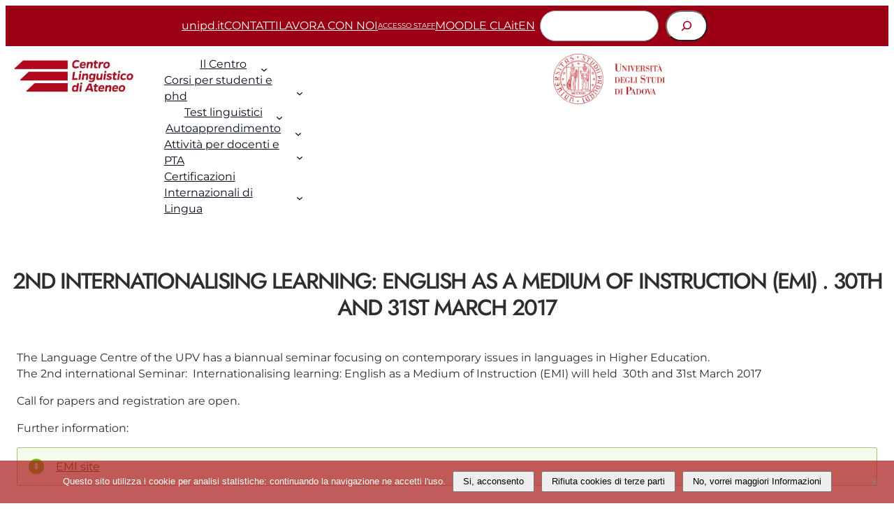

--- FILE ---
content_type: text/html; charset=UTF-8
request_url: https://cla.unipd.it/2nd-internationalising-learning-english-as-medium-of-instruction-emi-30-and-31st-march-2017/
body_size: 118941
content:
<!DOCTYPE html>
<html lang="it-IT">
<head>
	<meta charset="UTF-8" />
	
<!-- MapPress Easy Google Maps Version:2.95.3 (https://www.mappresspro.com) -->
<meta name="viewport" content="width=device-width, initial-scale=1" />
<meta name='robots' content='index, follow, max-image-preview:large, max-snippet:-1, max-video-preview:-1' />
	<style>img:is([sizes="auto" i], [sizes^="auto," i]) { contain-intrinsic-size: 3000px 1500px }</style>
	
	<!-- This site is optimized with the Yoast SEO plugin v26.5 - https://yoast.com/wordpress/plugins/seo/ -->
	<link rel="canonical" href="https://cla.unipd.it/2nd-internationalising-learning-english-as-medium-of-instruction-emi-30-and-31st-march-2017/" />
	<meta property="og:locale" content="it_IT" />
	<meta property="og:type" content="article" />
	<meta property="og:title" content="2nd Internationalising learning: English as a Medium of Instruction (EMI) . 30th and 31st March 2017 - Centro linguistico di Ateneo" />
	<meta property="og:description" content="The Language Centre of the UPV has a biannual seminar focusing on contemporary issues in languages in Higher Education. The 2nd international Seminar:  Internationalising learning: English as a Medium of Instruction (EMI) will held  30th and 31st March 2017 Call for papers and registration are open. Further information:" />
	<meta property="og:url" content="https://cla.unipd.it/2nd-internationalising-learning-english-as-medium-of-instruction-emi-30-and-31st-march-2017/" />
	<meta property="og:site_name" content="Centro linguistico di Ateneo" />
	<meta property="article:published_time" content="2017-01-25T10:56:57+00:00" />
	<meta property="article:modified_time" content="2017-01-31T16:04:37+00:00" />
	<meta property="og:image" content="https://cla.unipd.it/wp-content/uploads/2015/06/cercles_logo.jpg" />
	<meta property="og:image:width" content="150" />
	<meta property="og:image:height" content="150" />
	<meta property="og:image:type" content="image/jpeg" />
	<meta name="author" content="Cristina Michelotto" />
	<meta name="twitter:label1" content="Scritto da" />
	<meta name="twitter:data1" content="Cristina Michelotto" />
	<script type="application/ld+json" class="yoast-schema-graph">{"@context":"https://schema.org","@graph":[{"@type":"Article","@id":"https://cla.unipd.it/2nd-internationalising-learning-english-as-medium-of-instruction-emi-30-and-31st-march-2017/#article","isPartOf":{"@id":"https://cla.unipd.it/2nd-internationalising-learning-english-as-medium-of-instruction-emi-30-and-31st-march-2017/"},"author":{"name":"Cristina Michelotto","@id":"https://cla.unipd.it/#/schema/person/0c5668afcc3ef4b32b7fc207b9de5e13"},"headline":"2nd Internationalising learning: English as a Medium of Instruction (EMI) . 30th and 31st March 2017","datePublished":"2017-01-25T10:56:57+00:00","dateModified":"2017-01-31T16:04:37+00:00","mainEntityOfPage":{"@id":"https://cla.unipd.it/2nd-internationalising-learning-english-as-medium-of-instruction-emi-30-and-31st-march-2017/"},"wordCount":70,"publisher":{"@id":"https://cla.unipd.it/#organization"},"image":{"@id":"https://cla.unipd.it/2nd-internationalising-learning-english-as-medium-of-instruction-emi-30-and-31st-march-2017/#primaryimage"},"thumbnailUrl":"https://cla.unipd.it/wp-content/uploads/2015/06/cercles_logo.jpg","articleSection":["Convegni e seminari"],"inLanguage":"it-IT"},{"@type":"WebPage","@id":"https://cla.unipd.it/2nd-internationalising-learning-english-as-medium-of-instruction-emi-30-and-31st-march-2017/","url":"https://cla.unipd.it/2nd-internationalising-learning-english-as-medium-of-instruction-emi-30-and-31st-march-2017/","name":"2nd Internationalising learning: English as a Medium of Instruction (EMI) . 30th and 31st March 2017 - Centro linguistico di Ateneo","isPartOf":{"@id":"https://cla.unipd.it/#website"},"primaryImageOfPage":{"@id":"https://cla.unipd.it/2nd-internationalising-learning-english-as-medium-of-instruction-emi-30-and-31st-march-2017/#primaryimage"},"image":{"@id":"https://cla.unipd.it/2nd-internationalising-learning-english-as-medium-of-instruction-emi-30-and-31st-march-2017/#primaryimage"},"thumbnailUrl":"https://cla.unipd.it/wp-content/uploads/2015/06/cercles_logo.jpg","datePublished":"2017-01-25T10:56:57+00:00","dateModified":"2017-01-31T16:04:37+00:00","breadcrumb":{"@id":"https://cla.unipd.it/2nd-internationalising-learning-english-as-medium-of-instruction-emi-30-and-31st-march-2017/#breadcrumb"},"inLanguage":"it-IT","potentialAction":[{"@type":"ReadAction","target":["https://cla.unipd.it/2nd-internationalising-learning-english-as-medium-of-instruction-emi-30-and-31st-march-2017/"]}]},{"@type":"ImageObject","inLanguage":"it-IT","@id":"https://cla.unipd.it/2nd-internationalising-learning-english-as-medium-of-instruction-emi-30-and-31st-march-2017/#primaryimage","url":"https://cla.unipd.it/wp-content/uploads/2015/06/cercles_logo.jpg","contentUrl":"https://cla.unipd.it/wp-content/uploads/2015/06/cercles_logo.jpg","width":150,"height":150,"caption":"cercles_logo"},{"@type":"BreadcrumbList","@id":"https://cla.unipd.it/2nd-internationalising-learning-english-as-medium-of-instruction-emi-30-and-31st-march-2017/#breadcrumb","itemListElement":[{"@type":"ListItem","position":1,"name":"Home","item":"https://cla.unipd.it/"},{"@type":"ListItem","position":2,"name":"2nd Internationalising learning: English as a Medium of Instruction (EMI) . 30th and 31st March 2017"}]},{"@type":"WebSite","@id":"https://cla.unipd.it/#website","url":"https://cla.unipd.it/","name":"Centro linguistico di Ateneo","description":"Centro linguistico di Ateneo","publisher":{"@id":"https://cla.unipd.it/#organization"},"potentialAction":[{"@type":"SearchAction","target":{"@type":"EntryPoint","urlTemplate":"https://cla.unipd.it/?s={search_term_string}"},"query-input":{"@type":"PropertyValueSpecification","valueRequired":true,"valueName":"search_term_string"}}],"inLanguage":"it-IT"},{"@type":"Organization","@id":"https://cla.unipd.it/#organization","name":"Centro linguistico di Ateneo","url":"https://cla.unipd.it/","logo":{"@type":"ImageObject","inLanguage":"it-IT","@id":"https://cla.unipd.it/#/schema/logo/image/","url":"https://cla.unipd.it/wp-content/uploads/2025/03/large-red.jpg","contentUrl":"https://cla.unipd.it/wp-content/uploads/2025/03/large-red.jpg","width":1000,"height":356,"caption":"Centro linguistico di Ateneo"},"image":{"@id":"https://cla.unipd.it/#/schema/logo/image/"}},{"@type":"Person","@id":"https://cla.unipd.it/#/schema/person/0c5668afcc3ef4b32b7fc207b9de5e13","name":"Cristina Michelotto","image":{"@type":"ImageObject","inLanguage":"it-IT","@id":"https://cla.unipd.it/#/schema/person/image/","url":"https://secure.gravatar.com/avatar/f09490b6cc5d8ccd78ec604b6055e9f9?s=96&d=mm&r=pg","contentUrl":"https://secure.gravatar.com/avatar/f09490b6cc5d8ccd78ec604b6055e9f9?s=96&d=mm&r=pg","caption":"Cristina Michelotto"},"url":"https://cla.unipd.it/author/cristina-michelotto/"}]}</script>
	<!-- / Yoast SEO plugin. -->


<title>2nd Internationalising learning: English as a Medium of Instruction (EMI) . 30th and 31st March 2017 - Centro linguistico di Ateneo</title>
<link rel="alternate" type="application/rss+xml" title="Centro linguistico di Ateneo &raquo; Feed" href="https://cla.unipd.it/feed/" />
<link rel="alternate" type="application/rss+xml" title="Centro linguistico di Ateneo &raquo; Feed dei commenti" href="https://cla.unipd.it/comments/feed/" />
<link rel="alternate" type="application/rss+xml" title="Centro linguistico di Ateneo &raquo; 2nd Internationalising learning: English as a Medium of Instruction (EMI) . 30th and 31st March 2017 Feed dei commenti" href="https://cla.unipd.it/2nd-internationalising-learning-english-as-medium-of-instruction-emi-30-and-31st-march-2017/feed/" />
<script>
window._wpemojiSettings = {"baseUrl":"https:\/\/s.w.org\/images\/core\/emoji\/15.0.3\/72x72\/","ext":".png","svgUrl":"https:\/\/s.w.org\/images\/core\/emoji\/15.0.3\/svg\/","svgExt":".svg","source":{"concatemoji":"https:\/\/cla.unipd.it\/wp-includes\/js\/wp-emoji-release.min.js?ver=6.7.4"}};
/*! This file is auto-generated */
!function(i,n){var o,s,e;function c(e){try{var t={supportTests:e,timestamp:(new Date).valueOf()};sessionStorage.setItem(o,JSON.stringify(t))}catch(e){}}function p(e,t,n){e.clearRect(0,0,e.canvas.width,e.canvas.height),e.fillText(t,0,0);var t=new Uint32Array(e.getImageData(0,0,e.canvas.width,e.canvas.height).data),r=(e.clearRect(0,0,e.canvas.width,e.canvas.height),e.fillText(n,0,0),new Uint32Array(e.getImageData(0,0,e.canvas.width,e.canvas.height).data));return t.every(function(e,t){return e===r[t]})}function u(e,t,n){switch(t){case"flag":return n(e,"\ud83c\udff3\ufe0f\u200d\u26a7\ufe0f","\ud83c\udff3\ufe0f\u200b\u26a7\ufe0f")?!1:!n(e,"\ud83c\uddfa\ud83c\uddf3","\ud83c\uddfa\u200b\ud83c\uddf3")&&!n(e,"\ud83c\udff4\udb40\udc67\udb40\udc62\udb40\udc65\udb40\udc6e\udb40\udc67\udb40\udc7f","\ud83c\udff4\u200b\udb40\udc67\u200b\udb40\udc62\u200b\udb40\udc65\u200b\udb40\udc6e\u200b\udb40\udc67\u200b\udb40\udc7f");case"emoji":return!n(e,"\ud83d\udc26\u200d\u2b1b","\ud83d\udc26\u200b\u2b1b")}return!1}function f(e,t,n){var r="undefined"!=typeof WorkerGlobalScope&&self instanceof WorkerGlobalScope?new OffscreenCanvas(300,150):i.createElement("canvas"),a=r.getContext("2d",{willReadFrequently:!0}),o=(a.textBaseline="top",a.font="600 32px Arial",{});return e.forEach(function(e){o[e]=t(a,e,n)}),o}function t(e){var t=i.createElement("script");t.src=e,t.defer=!0,i.head.appendChild(t)}"undefined"!=typeof Promise&&(o="wpEmojiSettingsSupports",s=["flag","emoji"],n.supports={everything:!0,everythingExceptFlag:!0},e=new Promise(function(e){i.addEventListener("DOMContentLoaded",e,{once:!0})}),new Promise(function(t){var n=function(){try{var e=JSON.parse(sessionStorage.getItem(o));if("object"==typeof e&&"number"==typeof e.timestamp&&(new Date).valueOf()<e.timestamp+604800&&"object"==typeof e.supportTests)return e.supportTests}catch(e){}return null}();if(!n){if("undefined"!=typeof Worker&&"undefined"!=typeof OffscreenCanvas&&"undefined"!=typeof URL&&URL.createObjectURL&&"undefined"!=typeof Blob)try{var e="postMessage("+f.toString()+"("+[JSON.stringify(s),u.toString(),p.toString()].join(",")+"));",r=new Blob([e],{type:"text/javascript"}),a=new Worker(URL.createObjectURL(r),{name:"wpTestEmojiSupports"});return void(a.onmessage=function(e){c(n=e.data),a.terminate(),t(n)})}catch(e){}c(n=f(s,u,p))}t(n)}).then(function(e){for(var t in e)n.supports[t]=e[t],n.supports.everything=n.supports.everything&&n.supports[t],"flag"!==t&&(n.supports.everythingExceptFlag=n.supports.everythingExceptFlag&&n.supports[t]);n.supports.everythingExceptFlag=n.supports.everythingExceptFlag&&!n.supports.flag,n.DOMReady=!1,n.readyCallback=function(){n.DOMReady=!0}}).then(function(){return e}).then(function(){var e;n.supports.everything||(n.readyCallback(),(e=n.source||{}).concatemoji?t(e.concatemoji):e.wpemoji&&e.twemoji&&(t(e.twemoji),t(e.wpemoji)))}))}((window,document),window._wpemojiSettings);
</script>
<style id='wp-block-navigation-link-inline-css'>
.wp-block-navigation .wp-block-navigation-item__label{overflow-wrap:break-word}.wp-block-navigation .wp-block-navigation-item__description{display:none}.link-ui-tools{border-top:1px solid #f0f0f0;padding:8px}.link-ui-block-inserter{padding-top:8px}.link-ui-block-inserter__back{margin-left:8px;text-transform:uppercase}
</style>
<style id='wp-block-search-inline-css'>
.wp-block-search__button{margin-left:10px;word-break:normal}.wp-block-search__button.has-icon{line-height:0}.wp-block-search__button svg{height:1.25em;min-height:24px;min-width:24px;width:1.25em;fill:currentColor;vertical-align:text-bottom}:where(.wp-block-search__button){border:1px solid #ccc;padding:6px 10px}.wp-block-search__inside-wrapper{display:flex;flex:auto;flex-wrap:nowrap;max-width:100%}.wp-block-search__label{width:100%}.wp-block-search__input{appearance:none;border:1px solid #949494;flex-grow:1;margin-left:0;margin-right:0;min-width:3rem;padding:8px;text-decoration:unset!important}.wp-block-search.wp-block-search__button-only .wp-block-search__button{flex-shrink:0;margin-left:0;max-width:100%}.wp-block-search.wp-block-search__button-only .wp-block-search__button[aria-expanded=true]{max-width:calc(100% - 100px)}.wp-block-search.wp-block-search__button-only .wp-block-search__inside-wrapper{min-width:0!important;transition-property:width}.wp-block-search.wp-block-search__button-only .wp-block-search__input{flex-basis:100%;transition-duration:.3s}.wp-block-search.wp-block-search__button-only.wp-block-search__searchfield-hidden,.wp-block-search.wp-block-search__button-only.wp-block-search__searchfield-hidden .wp-block-search__inside-wrapper{overflow:hidden}.wp-block-search.wp-block-search__button-only.wp-block-search__searchfield-hidden .wp-block-search__input{border-left-width:0!important;border-right-width:0!important;flex-basis:0;flex-grow:0;margin:0;min-width:0!important;padding-left:0!important;padding-right:0!important;width:0!important}:where(.wp-block-search__input){font-family:inherit;font-size:inherit;font-style:inherit;font-weight:inherit;letter-spacing:inherit;line-height:inherit;text-transform:inherit}:where(.wp-block-search__button-inside .wp-block-search__inside-wrapper){border:1px solid #949494;box-sizing:border-box;padding:4px}:where(.wp-block-search__button-inside .wp-block-search__inside-wrapper) .wp-block-search__input{border:none;border-radius:0;padding:0 4px}:where(.wp-block-search__button-inside .wp-block-search__inside-wrapper) .wp-block-search__input:focus{outline:none}:where(.wp-block-search__button-inside .wp-block-search__inside-wrapper) :where(.wp-block-search__button){padding:4px 8px}.wp-block-search.aligncenter .wp-block-search__inside-wrapper{margin:auto}.wp-block[data-align=right] .wp-block-search.wp-block-search__button-only .wp-block-search__inside-wrapper{float:right}
</style>
<link rel='stylesheet' id='wp-block-navigation-css' href='https://cla.unipd.it/wp-includes/blocks/navigation/style.min.css?ver=6.7.4' media='all' />
<style id='wp-block-site-logo-inline-css'>
.wp-block-site-logo{box-sizing:border-box;line-height:0}.wp-block-site-logo a{display:inline-block;line-height:0}.wp-block-site-logo.is-default-size img{height:auto;width:120px}.wp-block-site-logo img{height:auto;max-width:100%}.wp-block-site-logo a,.wp-block-site-logo img{border-radius:inherit}.wp-block-site-logo.aligncenter{margin-left:auto;margin-right:auto;text-align:center}:root :where(.wp-block-site-logo.is-style-rounded){border-radius:9999px}
</style>
<link rel='stylesheet' id='ugb-style-css-css' href='https://cla.unipd.it/wp-content/plugins/stackable-ultimate-gutenberg-blocks/dist/frontend_blocks.css?ver=3.19.1' media='all' />
<link rel='stylesheet' id='ugb-style-css-responsive-css' href='https://cla.unipd.it/wp-content/plugins/stackable-ultimate-gutenberg-blocks/dist/frontend_blocks_responsive.css?ver=3.19.1' media='all' />
<style id='ugb-style-css-nodep-inline-css'>
/* Global Color Schemes (background-scheme-default-3) */
.stk--background-scheme--scheme-default-3{--stk-block-background-color:#0f0e17;--stk-heading-color:#fffffe;--stk-text-color:#fffffe;--stk-link-color:#f00069;--stk-accent-color:#f00069;--stk-subtitle-color:#f00069;--stk-button-background-color:#f00069;--stk-button-text-color:#fffffe;--stk-button-outline-color:#fffffe;}
/* Global Color Schemes (container-scheme-default-3) */
.stk--container-scheme--scheme-default-3{--stk-container-background-color:#0f0e17;--stk-heading-color:#fffffe;--stk-text-color:#fffffe;--stk-link-color:#f00069;--stk-accent-color:#f00069;--stk-subtitle-color:#f00069;--stk-button-background-color:#f00069;--stk-button-text-color:#fffffe;--stk-button-outline-color:#fffffe;}
/* Global Preset Controls */
:root{--stk--preset--font-size--small:var(--wp--preset--font-size--small);--stk--preset--font-size--medium:var(--wp--preset--font-size--medium);--stk--preset--font-size--large:var(--wp--preset--font-size--large);--stk--preset--font-size--x-large:var(--wp--preset--font-size--x-large);--stk--preset--font-size--xx-large:var(--wp--preset--font-size--xx-large);--stk--preset--spacing--20:var(--wp--preset--spacing--20);--stk--preset--spacing--30:var(--wp--preset--spacing--30);--stk--preset--spacing--40:var(--wp--preset--spacing--40);--stk--preset--spacing--50:var(--wp--preset--spacing--50);--stk--preset--spacing--60:var(--wp--preset--spacing--60);--stk--preset--spacing--70:var(--wp--preset--spacing--70);--stk--preset--spacing--80:var(--wp--preset--spacing--80);}
</style>
<style id='wp-block-group-inline-css'>
.wp-block-group{box-sizing:border-box}:where(.wp-block-group.wp-block-group-is-layout-constrained){position:relative}
</style>
<style id='wp-block-post-title-inline-css'>
.wp-block-post-title{box-sizing:border-box;word-break:break-word}.wp-block-post-title :where(a){display:inline-block;font-family:inherit;font-size:inherit;font-style:inherit;font-weight:inherit;letter-spacing:inherit;line-height:inherit;text-decoration:inherit}
</style>
<style id='wp-block-post-content-inline-css'>
.wp-block-post-content{display:flow-root}
</style>
<style id='wp-block-site-title-inline-css'>
.wp-block-site-title{box-sizing:border-box}.wp-block-site-title :where(a){color:inherit;font-family:inherit;font-size:inherit;font-style:inherit;font-weight:inherit;letter-spacing:inherit;line-height:inherit;text-decoration:inherit}
</style>
<style id='wp-block-paragraph-inline-css'>
.is-small-text{font-size:.875em}.is-regular-text{font-size:1em}.is-large-text{font-size:2.25em}.is-larger-text{font-size:3em}.has-drop-cap:not(:focus):first-letter{float:left;font-size:8.4em;font-style:normal;font-weight:100;line-height:.68;margin:.05em .1em 0 0;text-transform:uppercase}body.rtl .has-drop-cap:not(:focus):first-letter{float:none;margin-left:.1em}p.has-drop-cap.has-background{overflow:hidden}:root :where(p.has-background){padding:1.25em 2.375em}:where(p.has-text-color:not(.has-link-color)) a{color:inherit}p.has-text-align-left[style*="writing-mode:vertical-lr"],p.has-text-align-right[style*="writing-mode:vertical-rl"]{rotate:180deg}
</style>
<style id='wp-block-heading-inline-css'>
h1.has-background,h2.has-background,h3.has-background,h4.has-background,h5.has-background,h6.has-background{padding:1.25em 2.375em}h1.has-text-align-left[style*=writing-mode]:where([style*=vertical-lr]),h1.has-text-align-right[style*=writing-mode]:where([style*=vertical-rl]),h2.has-text-align-left[style*=writing-mode]:where([style*=vertical-lr]),h2.has-text-align-right[style*=writing-mode]:where([style*=vertical-rl]),h3.has-text-align-left[style*=writing-mode]:where([style*=vertical-lr]),h3.has-text-align-right[style*=writing-mode]:where([style*=vertical-rl]),h4.has-text-align-left[style*=writing-mode]:where([style*=vertical-lr]),h4.has-text-align-right[style*=writing-mode]:where([style*=vertical-rl]),h5.has-text-align-left[style*=writing-mode]:where([style*=vertical-lr]),h5.has-text-align-right[style*=writing-mode]:where([style*=vertical-rl]),h6.has-text-align-left[style*=writing-mode]:where([style*=vertical-lr]),h6.has-text-align-right[style*=writing-mode]:where([style*=vertical-rl]){rotate:180deg}
</style>
<link rel='stylesheet' id='wp-block-image-css' href='https://cla.unipd.it/wp-includes/blocks/image/style.min.css?ver=6.7.4' media='all' />
<style id='wp-block-columns-inline-css'>
.wp-block-columns{align-items:normal!important;box-sizing:border-box;display:flex;flex-wrap:wrap!important}@media (min-width:782px){.wp-block-columns{flex-wrap:nowrap!important}}.wp-block-columns.are-vertically-aligned-top{align-items:flex-start}.wp-block-columns.are-vertically-aligned-center{align-items:center}.wp-block-columns.are-vertically-aligned-bottom{align-items:flex-end}@media (max-width:781px){.wp-block-columns:not(.is-not-stacked-on-mobile)>.wp-block-column{flex-basis:100%!important}}@media (min-width:782px){.wp-block-columns:not(.is-not-stacked-on-mobile)>.wp-block-column{flex-basis:0;flex-grow:1}.wp-block-columns:not(.is-not-stacked-on-mobile)>.wp-block-column[style*=flex-basis]{flex-grow:0}}.wp-block-columns.is-not-stacked-on-mobile{flex-wrap:nowrap!important}.wp-block-columns.is-not-stacked-on-mobile>.wp-block-column{flex-basis:0;flex-grow:1}.wp-block-columns.is-not-stacked-on-mobile>.wp-block-column[style*=flex-basis]{flex-grow:0}:where(.wp-block-columns){margin-bottom:1.75em}:where(.wp-block-columns.has-background){padding:1.25em 2.375em}.wp-block-column{flex-grow:1;min-width:0;overflow-wrap:break-word;word-break:break-word}.wp-block-column.is-vertically-aligned-top{align-self:flex-start}.wp-block-column.is-vertically-aligned-center{align-self:center}.wp-block-column.is-vertically-aligned-bottom{align-self:flex-end}.wp-block-column.is-vertically-aligned-stretch{align-self:stretch}.wp-block-column.is-vertically-aligned-bottom,.wp-block-column.is-vertically-aligned-center,.wp-block-column.is-vertically-aligned-top{width:100%}
</style>
<style id='wp-block-button-inline-css'>
.wp-block-button__link{box-sizing:border-box;cursor:pointer;display:inline-block;text-align:center;word-break:break-word}.wp-block-button__link.aligncenter{text-align:center}.wp-block-button__link.alignright{text-align:right}:where(.wp-block-button__link){border-radius:9999px;box-shadow:none;padding:calc(.667em + 2px) calc(1.333em + 2px);text-decoration:none}.wp-block-button[style*=text-decoration] .wp-block-button__link{text-decoration:inherit}.wp-block-buttons>.wp-block-button.has-custom-width{max-width:none}.wp-block-buttons>.wp-block-button.has-custom-width .wp-block-button__link{width:100%}.wp-block-buttons>.wp-block-button.has-custom-font-size .wp-block-button__link{font-size:inherit}.wp-block-buttons>.wp-block-button.wp-block-button__width-25{width:calc(25% - var(--wp--style--block-gap, .5em)*.75)}.wp-block-buttons>.wp-block-button.wp-block-button__width-50{width:calc(50% - var(--wp--style--block-gap, .5em)*.5)}.wp-block-buttons>.wp-block-button.wp-block-button__width-75{width:calc(75% - var(--wp--style--block-gap, .5em)*.25)}.wp-block-buttons>.wp-block-button.wp-block-button__width-100{flex-basis:100%;width:100%}.wp-block-buttons.is-vertical>.wp-block-button.wp-block-button__width-25{width:25%}.wp-block-buttons.is-vertical>.wp-block-button.wp-block-button__width-50{width:50%}.wp-block-buttons.is-vertical>.wp-block-button.wp-block-button__width-75{width:75%}.wp-block-button.is-style-squared,.wp-block-button__link.wp-block-button.is-style-squared{border-radius:0}.wp-block-button.no-border-radius,.wp-block-button__link.no-border-radius{border-radius:0!important}:root :where(.wp-block-button .wp-block-button__link.is-style-outline),:root :where(.wp-block-button.is-style-outline>.wp-block-button__link){border:2px solid;padding:.667em 1.333em}:root :where(.wp-block-button .wp-block-button__link.is-style-outline:not(.has-text-color)),:root :where(.wp-block-button.is-style-outline>.wp-block-button__link:not(.has-text-color)){color:currentColor}:root :where(.wp-block-button .wp-block-button__link.is-style-outline:not(.has-background)),:root :where(.wp-block-button.is-style-outline>.wp-block-button__link:not(.has-background)){background-color:initial;background-image:none}
</style>
<style id='wp-block-buttons-inline-css'>
.wp-block-buttons.is-vertical{flex-direction:column}.wp-block-buttons.is-vertical>.wp-block-button:last-child{margin-bottom:0}.wp-block-buttons>.wp-block-button{display:inline-block;margin:0}.wp-block-buttons.is-content-justification-left{justify-content:flex-start}.wp-block-buttons.is-content-justification-left.is-vertical{align-items:flex-start}.wp-block-buttons.is-content-justification-center{justify-content:center}.wp-block-buttons.is-content-justification-center.is-vertical{align-items:center}.wp-block-buttons.is-content-justification-right{justify-content:flex-end}.wp-block-buttons.is-content-justification-right.is-vertical{align-items:flex-end}.wp-block-buttons.is-content-justification-space-between{justify-content:space-between}.wp-block-buttons.aligncenter{text-align:center}.wp-block-buttons:not(.is-content-justification-space-between,.is-content-justification-right,.is-content-justification-left,.is-content-justification-center) .wp-block-button.aligncenter{margin-left:auto;margin-right:auto;width:100%}.wp-block-buttons[style*=text-decoration] .wp-block-button,.wp-block-buttons[style*=text-decoration] .wp-block-button__link{text-decoration:inherit}.wp-block-buttons.has-custom-font-size .wp-block-button__link{font-size:inherit}.wp-block-button.aligncenter{text-align:center}
</style>
<style id='wp-block-library-inline-css'>
:root{--wp-admin-theme-color:#007cba;--wp-admin-theme-color--rgb:0,124,186;--wp-admin-theme-color-darker-10:#006ba1;--wp-admin-theme-color-darker-10--rgb:0,107,161;--wp-admin-theme-color-darker-20:#005a87;--wp-admin-theme-color-darker-20--rgb:0,90,135;--wp-admin-border-width-focus:2px;--wp-block-synced-color:#7a00df;--wp-block-synced-color--rgb:122,0,223;--wp-bound-block-color:var(--wp-block-synced-color)}@media (min-resolution:192dpi){:root{--wp-admin-border-width-focus:1.5px}}.wp-element-button{cursor:pointer}:root{--wp--preset--font-size--normal:16px;--wp--preset--font-size--huge:42px}:root .has-very-light-gray-background-color{background-color:#eee}:root .has-very-dark-gray-background-color{background-color:#313131}:root .has-very-light-gray-color{color:#eee}:root .has-very-dark-gray-color{color:#313131}:root .has-vivid-green-cyan-to-vivid-cyan-blue-gradient-background{background:linear-gradient(135deg,#00d084,#0693e3)}:root .has-purple-crush-gradient-background{background:linear-gradient(135deg,#34e2e4,#4721fb 50%,#ab1dfe)}:root .has-hazy-dawn-gradient-background{background:linear-gradient(135deg,#faaca8,#dad0ec)}:root .has-subdued-olive-gradient-background{background:linear-gradient(135deg,#fafae1,#67a671)}:root .has-atomic-cream-gradient-background{background:linear-gradient(135deg,#fdd79a,#004a59)}:root .has-nightshade-gradient-background{background:linear-gradient(135deg,#330968,#31cdcf)}:root .has-midnight-gradient-background{background:linear-gradient(135deg,#020381,#2874fc)}.has-regular-font-size{font-size:1em}.has-larger-font-size{font-size:2.625em}.has-normal-font-size{font-size:var(--wp--preset--font-size--normal)}.has-huge-font-size{font-size:var(--wp--preset--font-size--huge)}.has-text-align-center{text-align:center}.has-text-align-left{text-align:left}.has-text-align-right{text-align:right}#end-resizable-editor-section{display:none}.aligncenter{clear:both}.items-justified-left{justify-content:flex-start}.items-justified-center{justify-content:center}.items-justified-right{justify-content:flex-end}.items-justified-space-between{justify-content:space-between}.screen-reader-text{border:0;clip:rect(1px,1px,1px,1px);clip-path:inset(50%);height:1px;margin:-1px;overflow:hidden;padding:0;position:absolute;width:1px;word-wrap:normal!important}.screen-reader-text:focus{background-color:#ddd;clip:auto!important;clip-path:none;color:#444;display:block;font-size:1em;height:auto;left:5px;line-height:normal;padding:15px 23px 14px;text-decoration:none;top:5px;width:auto;z-index:100000}html :where(.has-border-color){border-style:solid}html :where([style*=border-top-color]){border-top-style:solid}html :where([style*=border-right-color]){border-right-style:solid}html :where([style*=border-bottom-color]){border-bottom-style:solid}html :where([style*=border-left-color]){border-left-style:solid}html :where([style*=border-width]){border-style:solid}html :where([style*=border-top-width]){border-top-style:solid}html :where([style*=border-right-width]){border-right-style:solid}html :where([style*=border-bottom-width]){border-bottom-style:solid}html :where([style*=border-left-width]){border-left-style:solid}html :where(img[class*=wp-image-]){height:auto;max-width:100%}:where(figure){margin:0 0 1em}html :where(.is-position-sticky){--wp-admin--admin-bar--position-offset:var(--wp-admin--admin-bar--height,0px)}@media screen and (max-width:600px){html :where(.is-position-sticky){--wp-admin--admin-bar--position-offset:0px}}
</style>
<style id='global-styles-inline-css'>
:root{--wp--preset--aspect-ratio--square: 1;--wp--preset--aspect-ratio--4-3: 4/3;--wp--preset--aspect-ratio--3-4: 3/4;--wp--preset--aspect-ratio--3-2: 3/2;--wp--preset--aspect-ratio--2-3: 2/3;--wp--preset--aspect-ratio--16-9: 16/9;--wp--preset--aspect-ratio--9-16: 9/16;--wp--preset--color--black: #000000;--wp--preset--color--cyan-bluish-gray: #abb8c3;--wp--preset--color--white: #ffffff;--wp--preset--color--pale-pink: #f78da7;--wp--preset--color--vivid-red: #cf2e2e;--wp--preset--color--luminous-vivid-orange: #ff6900;--wp--preset--color--luminous-vivid-amber: #fcb900;--wp--preset--color--light-green-cyan: #7bdcb5;--wp--preset--color--vivid-green-cyan: #00d084;--wp--preset--color--pale-cyan-blue: #8ed1fc;--wp--preset--color--vivid-cyan-blue: #0693e3;--wp--preset--color--vivid-purple: #9b51e0;--wp--preset--color--base: #070f1f;--wp--preset--color--default: #ffffff;--wp--preset--color--primary: #9b0014;--wp--preset--color--secondary: #fefefe;--wp--preset--color--tertiary: #67687a;--wp--preset--color--quaternary: #67000e;--wp--preset--color--accent: #9da29f;--wp--preset--gradient--vivid-cyan-blue-to-vivid-purple: linear-gradient(135deg,rgba(6,147,227,1) 0%,rgb(155,81,224) 100%);--wp--preset--gradient--light-green-cyan-to-vivid-green-cyan: linear-gradient(135deg,rgb(122,220,180) 0%,rgb(0,208,130) 100%);--wp--preset--gradient--luminous-vivid-amber-to-luminous-vivid-orange: linear-gradient(135deg,rgba(252,185,0,1) 0%,rgba(255,105,0,1) 100%);--wp--preset--gradient--luminous-vivid-orange-to-vivid-red: linear-gradient(135deg,rgba(255,105,0,1) 0%,rgb(207,46,46) 100%);--wp--preset--gradient--very-light-gray-to-cyan-bluish-gray: linear-gradient(135deg,rgb(238,238,238) 0%,rgb(169,184,195) 100%);--wp--preset--gradient--cool-to-warm-spectrum: linear-gradient(135deg,rgb(74,234,220) 0%,rgb(151,120,209) 20%,rgb(207,42,186) 40%,rgb(238,44,130) 60%,rgb(251,105,98) 80%,rgb(254,248,76) 100%);--wp--preset--gradient--blush-light-purple: linear-gradient(135deg,rgb(255,206,236) 0%,rgb(152,150,240) 100%);--wp--preset--gradient--blush-bordeaux: linear-gradient(135deg,rgb(254,205,165) 0%,rgb(254,45,45) 50%,rgb(107,0,62) 100%);--wp--preset--gradient--luminous-dusk: linear-gradient(135deg,rgb(255,203,112) 0%,rgb(199,81,192) 50%,rgb(65,88,208) 100%);--wp--preset--gradient--pale-ocean: linear-gradient(135deg,rgb(255,245,203) 0%,rgb(182,227,212) 50%,rgb(51,167,181) 100%);--wp--preset--gradient--electric-grass: linear-gradient(135deg,rgb(202,248,128) 0%,rgb(113,206,126) 100%);--wp--preset--gradient--midnight: linear-gradient(135deg,rgb(2,3,129) 0%,rgb(40,116,252) 100%);--wp--preset--font-size--small: clamp(0.875rem, 0.875rem + ((1vw - 0.2rem) * 0.2), 1rem);--wp--preset--font-size--medium: clamp(1rem, 1rem + ((1vw - 0.2rem) * 0.16), 1.1rem);--wp--preset--font-size--large: clamp(1.75rem, 1.75rem + ((1vw - 0.2rem) * 0.2), 1.875rem);--wp--preset--font-size--x-large: clamp(2rem, 2rem + ((1vw - 0.2rem) * 1.4), 2.875rem);--wp--preset--font-size--xx-large: clamp(2.75rem, 2.75rem + ((1vw - 0.2rem) * 2), 4rem);--wp--preset--font-size--custom-1: clamp(18px, 1.125rem + ((1vw - 3.2px) * 0.3), 21px);--wp--preset--font-family--heading: Jost;--wp--preset--font-family--base: Kumbh Sans;--wp--preset--font-family--montserrat: Montserrat, sans-serif;--wp--preset--font-family--cormorant-garamond: "Cormorant Garamond", serif;--wp--preset--spacing--20: 0.44rem;--wp--preset--spacing--30: 0.67rem;--wp--preset--spacing--40: 1rem;--wp--preset--spacing--50: 1.5rem;--wp--preset--spacing--60: 2.25rem;--wp--preset--spacing--70: 3.38rem;--wp--preset--spacing--80: 5.06rem;--wp--preset--shadow--natural: 6px 6px 9px rgba(0, 0, 0, 0.2);--wp--preset--shadow--deep: 12px 12px 50px 10px rgba(0, 0, 0, 0.4);--wp--preset--shadow--sharp: 6px 6px 0px rgba(0, 0, 0, 0.2);--wp--preset--shadow--outlined: 6px 6px 0px -3px rgba(255, 255, 255, 1), 6px 6px rgba(0, 0, 0, 1);--wp--preset--shadow--crisp: 6px 6px 0px rgba(0, 0, 0, 1);}:root { --wp--style--global--content-size: 900px;--wp--style--global--wide-size: 1320px; }:where(body) { margin: 0; }.wp-site-blocks > .alignleft { float: left; margin-right: 2em; }.wp-site-blocks > .alignright { float: right; margin-left: 2em; }.wp-site-blocks > .aligncenter { justify-content: center; margin-left: auto; margin-right: auto; }:where(.wp-site-blocks) > * { margin-block-start: 0px; margin-block-end: 0; }:where(.wp-site-blocks) > :first-child { margin-block-start: 0; }:where(.wp-site-blocks) > :last-child { margin-block-end: 0; }:root { --wp--style--block-gap: 0px; }:root :where(.is-layout-flow) > :first-child{margin-block-start: 0;}:root :where(.is-layout-flow) > :last-child{margin-block-end: 0;}:root :where(.is-layout-flow) > *{margin-block-start: 0px;margin-block-end: 0;}:root :where(.is-layout-constrained) > :first-child{margin-block-start: 0;}:root :where(.is-layout-constrained) > :last-child{margin-block-end: 0;}:root :where(.is-layout-constrained) > *{margin-block-start: 0px;margin-block-end: 0;}:root :where(.is-layout-flex){gap: 0px;}:root :where(.is-layout-grid){gap: 0px;}.is-layout-flow > .alignleft{float: left;margin-inline-start: 0;margin-inline-end: 2em;}.is-layout-flow > .alignright{float: right;margin-inline-start: 2em;margin-inline-end: 0;}.is-layout-flow > .aligncenter{margin-left: auto !important;margin-right: auto !important;}.is-layout-constrained > .alignleft{float: left;margin-inline-start: 0;margin-inline-end: 2em;}.is-layout-constrained > .alignright{float: right;margin-inline-start: 2em;margin-inline-end: 0;}.is-layout-constrained > .aligncenter{margin-left: auto !important;margin-right: auto !important;}.is-layout-constrained > :where(:not(.alignleft):not(.alignright):not(.alignfull)){max-width: var(--wp--style--global--content-size);margin-left: auto !important;margin-right: auto !important;}.is-layout-constrained > .alignwide{max-width: var(--wp--style--global--wide-size);}body .is-layout-flex{display: flex;}.is-layout-flex{flex-wrap: wrap;align-items: center;}.is-layout-flex > :is(*, div){margin: 0;}body .is-layout-grid{display: grid;}.is-layout-grid > :is(*, div){margin: 0;}body{background-color: var(--wp--preset--color--default);color: #2e2e2e;font-family: var(--wp--preset--font-family--montserrat);font-size: var(--wp--preset--font-size--small);font-style: normal;font-weight: 400;line-height: 1.5;padding-top: 0px;padding-right: 0px;padding-bottom: 0px;padding-left: 0px;text-transform: none;}a:where(:not(.wp-element-button)){color: var(--wp--preset--color--primary);font-family: var(--wp--preset--font-family--montserrat);font-size: clamp(0.875rem, 0.875rem + ((1vw - 0.2rem) * 0.52), 1.2rem);line-height: 1.4;text-decoration: underline;}:root :where(a:where(:not(.wp-element-button)):hover){color: #350007;text-decoration: underline;}:root :where(a:where(:not(.wp-element-button)):focus){text-decoration: underline dashed;}:root :where(a:where(:not(.wp-element-button)):active){color: var(--wp--preset--color--quaternary);text-decoration: none;}h1, h2, h3, h4, h5, h6{color: #2e2e2e;font-family: var(--wp--preset--font-family--heading);font-style: normal;font-weight: 600;letter-spacing: -1px;line-height: 1.2;margin-top: 25px;margin-bottom: 25px;text-transform: uppercase;}h1{font-family: var(--wp--preset--font-family--heading);font-size: clamp(1.264rem, 1.264rem + ((1vw - 0.2rem) * 1.221), 2.027rem);font-style: normal;font-weight: 500;letter-spacing: -2px;line-height: 1.2;text-transform: uppercase;}h2{font-family: var(--wp--preset--font-family--heading);font-size: clamp(0.875rem, 0.875rem + ((1vw - 0.2rem) * 0.408), 1.13rem);line-height: 1.2;}h3{font-family: var(--wp--preset--font-family--heading);font-size: clamp(0.875rem, 0.875rem + ((1vw - 0.2rem) * 0.408), 1.13rem);}h4{font-family: var(--wp--preset--font-family--heading);font-size: clamp(0.875rem, 0.875rem + ((1vw - 0.2rem) * 0.408), 1.13rem);}h5{font-family: var(--wp--preset--font-family--heading);font-size: var(--wp--preset--font-size--medium);font-style: normal;font-weight: 600;}h6{font-family: var(--wp--preset--font-family--heading);font-size: var(--wp--preset--font-size--medium);line-height: 1.5;}:root :where(.wp-element-button, .wp-block-button__link){background-color: var(--wp--preset--color--default);border-radius: 0;border-width: 0;color: var(--wp--preset--color--default);font-family: var(--wp--preset--font-family--montserrat);font-size: clamp(0.875rem, 0.875rem + ((1vw - 0.2rem) * 0.408), 1.13rem);font-style: normal;font-weight: 400;line-height: 1.3;padding-top: 15px;padding-right: 30px;padding-bottom: 15px;padding-left: 30px;text-decoration: none;text-transform: uppercase;}:root :where(.wp-element-button:hover, .wp-block-button__link:hover){background-color: var(--wp--preset--color--quaternary);border-color: var(--wp--preset--color--quaternary !important);}:root :where(.wp-element-caption, .wp-block-audio figcaption, .wp-block-embed figcaption, .wp-block-gallery figcaption, .wp-block-image figcaption, .wp-block-table figcaption, .wp-block-video figcaption){color: var(--wp--preset--color--default);font-family: var(--wp--preset--font-family--montserrat);font-size: clamp(0.875rem, 0.875rem + ((1vw - 0.2rem) * 0.52), 1.2rem);line-height: 1.4;text-transform: capitalize;}.has-black-color{color: var(--wp--preset--color--black) !important;}.has-cyan-bluish-gray-color{color: var(--wp--preset--color--cyan-bluish-gray) !important;}.has-white-color{color: var(--wp--preset--color--white) !important;}.has-pale-pink-color{color: var(--wp--preset--color--pale-pink) !important;}.has-vivid-red-color{color: var(--wp--preset--color--vivid-red) !important;}.has-luminous-vivid-orange-color{color: var(--wp--preset--color--luminous-vivid-orange) !important;}.has-luminous-vivid-amber-color{color: var(--wp--preset--color--luminous-vivid-amber) !important;}.has-light-green-cyan-color{color: var(--wp--preset--color--light-green-cyan) !important;}.has-vivid-green-cyan-color{color: var(--wp--preset--color--vivid-green-cyan) !important;}.has-pale-cyan-blue-color{color: var(--wp--preset--color--pale-cyan-blue) !important;}.has-vivid-cyan-blue-color{color: var(--wp--preset--color--vivid-cyan-blue) !important;}.has-vivid-purple-color{color: var(--wp--preset--color--vivid-purple) !important;}.has-base-color{color: var(--wp--preset--color--base) !important;}.has-default-color{color: var(--wp--preset--color--default) !important;}.has-primary-color{color: var(--wp--preset--color--primary) !important;}.has-secondary-color{color: var(--wp--preset--color--secondary) !important;}.has-tertiary-color{color: var(--wp--preset--color--tertiary) !important;}.has-quaternary-color{color: var(--wp--preset--color--quaternary) !important;}.has-accent-color{color: var(--wp--preset--color--accent) !important;}.has-black-background-color{background-color: var(--wp--preset--color--black) !important;}.has-cyan-bluish-gray-background-color{background-color: var(--wp--preset--color--cyan-bluish-gray) !important;}.has-white-background-color{background-color: var(--wp--preset--color--white) !important;}.has-pale-pink-background-color{background-color: var(--wp--preset--color--pale-pink) !important;}.has-vivid-red-background-color{background-color: var(--wp--preset--color--vivid-red) !important;}.has-luminous-vivid-orange-background-color{background-color: var(--wp--preset--color--luminous-vivid-orange) !important;}.has-luminous-vivid-amber-background-color{background-color: var(--wp--preset--color--luminous-vivid-amber) !important;}.has-light-green-cyan-background-color{background-color: var(--wp--preset--color--light-green-cyan) !important;}.has-vivid-green-cyan-background-color{background-color: var(--wp--preset--color--vivid-green-cyan) !important;}.has-pale-cyan-blue-background-color{background-color: var(--wp--preset--color--pale-cyan-blue) !important;}.has-vivid-cyan-blue-background-color{background-color: var(--wp--preset--color--vivid-cyan-blue) !important;}.has-vivid-purple-background-color{background-color: var(--wp--preset--color--vivid-purple) !important;}.has-base-background-color{background-color: var(--wp--preset--color--base) !important;}.has-default-background-color{background-color: var(--wp--preset--color--default) !important;}.has-primary-background-color{background-color: var(--wp--preset--color--primary) !important;}.has-secondary-background-color{background-color: var(--wp--preset--color--secondary) !important;}.has-tertiary-background-color{background-color: var(--wp--preset--color--tertiary) !important;}.has-quaternary-background-color{background-color: var(--wp--preset--color--quaternary) !important;}.has-accent-background-color{background-color: var(--wp--preset--color--accent) !important;}.has-black-border-color{border-color: var(--wp--preset--color--black) !important;}.has-cyan-bluish-gray-border-color{border-color: var(--wp--preset--color--cyan-bluish-gray) !important;}.has-white-border-color{border-color: var(--wp--preset--color--white) !important;}.has-pale-pink-border-color{border-color: var(--wp--preset--color--pale-pink) !important;}.has-vivid-red-border-color{border-color: var(--wp--preset--color--vivid-red) !important;}.has-luminous-vivid-orange-border-color{border-color: var(--wp--preset--color--luminous-vivid-orange) !important;}.has-luminous-vivid-amber-border-color{border-color: var(--wp--preset--color--luminous-vivid-amber) !important;}.has-light-green-cyan-border-color{border-color: var(--wp--preset--color--light-green-cyan) !important;}.has-vivid-green-cyan-border-color{border-color: var(--wp--preset--color--vivid-green-cyan) !important;}.has-pale-cyan-blue-border-color{border-color: var(--wp--preset--color--pale-cyan-blue) !important;}.has-vivid-cyan-blue-border-color{border-color: var(--wp--preset--color--vivid-cyan-blue) !important;}.has-vivid-purple-border-color{border-color: var(--wp--preset--color--vivid-purple) !important;}.has-base-border-color{border-color: var(--wp--preset--color--base) !important;}.has-default-border-color{border-color: var(--wp--preset--color--default) !important;}.has-primary-border-color{border-color: var(--wp--preset--color--primary) !important;}.has-secondary-border-color{border-color: var(--wp--preset--color--secondary) !important;}.has-tertiary-border-color{border-color: var(--wp--preset--color--tertiary) !important;}.has-quaternary-border-color{border-color: var(--wp--preset--color--quaternary) !important;}.has-accent-border-color{border-color: var(--wp--preset--color--accent) !important;}.has-vivid-cyan-blue-to-vivid-purple-gradient-background{background: var(--wp--preset--gradient--vivid-cyan-blue-to-vivid-purple) !important;}.has-light-green-cyan-to-vivid-green-cyan-gradient-background{background: var(--wp--preset--gradient--light-green-cyan-to-vivid-green-cyan) !important;}.has-luminous-vivid-amber-to-luminous-vivid-orange-gradient-background{background: var(--wp--preset--gradient--luminous-vivid-amber-to-luminous-vivid-orange) !important;}.has-luminous-vivid-orange-to-vivid-red-gradient-background{background: var(--wp--preset--gradient--luminous-vivid-orange-to-vivid-red) !important;}.has-very-light-gray-to-cyan-bluish-gray-gradient-background{background: var(--wp--preset--gradient--very-light-gray-to-cyan-bluish-gray) !important;}.has-cool-to-warm-spectrum-gradient-background{background: var(--wp--preset--gradient--cool-to-warm-spectrum) !important;}.has-blush-light-purple-gradient-background{background: var(--wp--preset--gradient--blush-light-purple) !important;}.has-blush-bordeaux-gradient-background{background: var(--wp--preset--gradient--blush-bordeaux) !important;}.has-luminous-dusk-gradient-background{background: var(--wp--preset--gradient--luminous-dusk) !important;}.has-pale-ocean-gradient-background{background: var(--wp--preset--gradient--pale-ocean) !important;}.has-electric-grass-gradient-background{background: var(--wp--preset--gradient--electric-grass) !important;}.has-midnight-gradient-background{background: var(--wp--preset--gradient--midnight) !important;}.has-small-font-size{font-size: var(--wp--preset--font-size--small) !important;}.has-medium-font-size{font-size: var(--wp--preset--font-size--medium) !important;}.has-large-font-size{font-size: var(--wp--preset--font-size--large) !important;}.has-x-large-font-size{font-size: var(--wp--preset--font-size--x-large) !important;}.has-xx-large-font-size{font-size: var(--wp--preset--font-size--xx-large) !important;}.has-custom-1-font-size{font-size: var(--wp--preset--font-size--custom-1) !important;}.has-heading-font-family{font-family: var(--wp--preset--font-family--heading) !important;}.has-base-font-family{font-family: var(--wp--preset--font-family--base) !important;}.has-montserrat-font-family{font-family: var(--wp--preset--font-family--montserrat) !important;}.has-cormorant-garamond-font-family{font-family: var(--wp--preset--font-family--cormorant-garamond) !important;}
:root :where(p){font-size: var(--wp--preset--font-size--medium);font-style: normal;font-weight: 500;}:root :where(p:not(:last-child)){margin-bottom:15px;}
:root :where(.wp-block-navigation){font-family: var(--wp--preset--font-family--montserrat);font-size: clamp(0.875rem, 0.875rem + ((1vw - 0.2rem) * 0.04), 0.9rem);font-style: normal;font-weight: 600;letter-spacing: 1px;line-height: 1;text-transform: uppercase;}:root :where(.wp-block-navigation-is-layout-flow) > :first-child{margin-block-start: 0;}:root :where(.wp-block-navigation-is-layout-flow) > :last-child{margin-block-end: 0;}:root :where(.wp-block-navigation-is-layout-flow) > *{margin-block-start: 70px;margin-block-end: 0;}:root :where(.wp-block-navigation-is-layout-constrained) > :first-child{margin-block-start: 0;}:root :where(.wp-block-navigation-is-layout-constrained) > :last-child{margin-block-end: 0;}:root :where(.wp-block-navigation-is-layout-constrained) > *{margin-block-start: 70px;margin-block-end: 0;}:root :where(.wp-block-navigation-is-layout-flex){gap: 70px;}:root :where(.wp-block-navigation-is-layout-grid){gap: 70px;}:root :where(.wp-block-navigation .current-menu-item){color:var(--wp--preset--color--primary);}:root :where(.wp-block-navigation .wp-block-navigation__submenu-container .wp-block-pages-list__item__link){padding:10px;}
:root :where(.wp-block-navigation a:where(:not(.wp-element-button)):hover){color: var(--wp--preset--color--primary);}
:root :where(.wp-block-navigation a:where(:not(.wp-element-button)):focus){color: var(--wp--preset--color--primary);}
:root :where(.wp-block-navigation a:where(:not(.wp-element-button)):active){color: var(--wp--preset--color--primary);}
:root :where(.wp-block-navigation-link a:where(:not(.wp-element-button)):hover){color: var(--wp--preset--color--primary !important);}
:root :where(.wp-block-navigation-submenu ul li a){padding:10px;}
:root :where(.wp-block-site-title){font-size: clamp(0.875rem, 0.875rem + ((1vw - 0.2rem) * 0.52), 1.2rem);font-style: normal;font-weight: 700;line-height: 1.1;margin-bottom: 0px;text-transform: uppercase;}
:root :where(.wp-block-site-title a:where(:not(.wp-element-button))){color: var(--wp--preset--color--base);text-decoration: none !important;}
:root :where(.wp-block-site-title a:where(:not(.wp-element-button)):hover){color: var(--wp--preset--color--primary);text-decoration: underline;}
:root :where(.wp-block-post-title){color: var(--wp--preset--color--base);font-size: var(--wp--preset--font-size--large);margin-top: 0;margin-bottom: 0;}
:root :where(.wp-block-post-title a:where(:not(.wp-element-button))){color: var(--wp--preset--color--base);}
:root :where(.wp-block-post-title a:where(:not(.wp-element-button)):hover){color: var(--wp--preset--color--primary);}
</style>
<style id='block-style-variation-styles-inline-css'>
:root :where(.wp-block-button.is-style-scroll-to-top--4 .wp-block-button__link.wp-element-button){font-size:inherit;position:fixed;right:15px;bottom:15px;z-index:999;text-indent:-5000px;width:50px;height:50px;opacity:0;visibility:hidden;transition:opacity 0.3s,visibility 0.3s;}
</style>
<style id='wp-emoji-styles-inline-css'>

	img.wp-smiley, img.emoji {
		display: inline !important;
		border: none !important;
		box-shadow: none !important;
		height: 1em !important;
		width: 1em !important;
		margin: 0 0.07em !important;
		vertical-align: -0.1em !important;
		background: none !important;
		padding: 0 !important;
	}
</style>
<style id='core-block-supports-inline-css'>
.wp-container-core-navigation-is-layout-1{gap:0;justify-content:center;}.wp-elements-7eabf7f65423958c2fecb76dfac40c67 h1, .wp-elements-7eabf7f65423958c2fecb76dfac40c67 h2, .wp-elements-7eabf7f65423958c2fecb76dfac40c67 h3, .wp-elements-7eabf7f65423958c2fecb76dfac40c67 h4, .wp-elements-7eabf7f65423958c2fecb76dfac40c67 h5, .wp-elements-7eabf7f65423958c2fecb76dfac40c67 h6{color:var(--wp--preset--color--default);}.wp-container-core-group-is-layout-1 > :where(:not(.alignleft):not(.alignright):not(.alignfull)){max-width:100%;margin-left:auto !important;margin-right:auto !important;}.wp-container-core-group-is-layout-1 > .alignwide{max-width:100%;}.wp-container-core-group-is-layout-1 .alignfull{max-width:none;}.wp-container-core-group-is-layout-1 > *{margin-block-start:0;margin-block-end:0;}.wp-container-core-group-is-layout-1 > * + *{margin-block-start:var(--wp--preset--spacing--50);margin-block-end:0;}.wp-container-core-navigation-is-layout-2{gap:var(--wp--preset--spacing--70);justify-content:center;}.wp-container-core-group-is-layout-2 > *{margin-block-start:0;margin-block-end:0;}.wp-container-core-group-is-layout-2 > * + *{margin-block-start:0px;margin-block-end:0;}.wp-container-core-post-content-is-layout-1 > :where(:not(.alignleft):not(.alignright):not(.alignfull)){max-width:1320px;margin-left:auto !important;margin-right:auto !important;}.wp-container-core-post-content-is-layout-1 > .alignwide{max-width:1320px;}.wp-container-core-post-content-is-layout-1 .alignfull{max-width:none;}.wp-container-core-post-content-is-layout-1 > .alignfull{margin-right:calc(var(--wp--preset--spacing--40) * -1);margin-left:calc(var(--wp--preset--spacing--40) * -1);}.wp-container-core-group-is-layout-3 > .alignfull{margin-right:calc(var(--wp--preset--spacing--40) * -1);margin-left:calc(var(--wp--preset--spacing--40) * -1);}.wp-container-core-group-is-layout-3 > *{margin-block-start:0;margin-block-end:0;}.wp-container-core-group-is-layout-3 > * + *{margin-block-start:0px;margin-block-end:0;}.wp-elements-3ba61c58fd08952c4109582017a44729 a:where(:not(.wp-element-button)){color:var(--wp--preset--color--default);}.wp-elements-3ba61c58fd08952c4109582017a44729 a:where(:not(.wp-element-button)):hover{color:var(--wp--preset--color--quaternary);}.wp-container-core-group-is-layout-5{flex-wrap:nowrap;gap:10px;}.wp-elements-85f74364c09a16d9d53760f5057470c5 a:where(:not(.wp-element-button)){color:var(--wp--preset--color--default);}.wp-elements-5274d1484e908dfde0c378c48f230af3 a:where(:not(.wp-element-button)){color:var(--wp--preset--color--default);}.wp-elements-401877b406b45f8bdb52820f93c6ce78 a:where(:not(.wp-element-button)){color:var(--wp--preset--color--default);}.wp-container-core-group-is-layout-6 > *{margin-block-start:0;margin-block-end:0;}.wp-container-core-group-is-layout-6 > * + *{margin-block-start:20px;margin-block-end:0;}.wp-container-core-columns-is-layout-1{flex-wrap:nowrap;gap:2em 120px;}.wp-container-core-group-is-layout-7{flex-wrap:nowrap;gap:5px;}.wp-container-core-group-is-layout-8{justify-content:space-between;}.wp-container-core-group-is-layout-9 > .alignfull{margin-right:calc(var(--wp--preset--spacing--40) * -1);margin-left:calc(var(--wp--preset--spacing--40) * -1);}.wp-container-core-group-is-layout-10 > *{margin-block-start:0;margin-block-end:0;}.wp-container-core-group-is-layout-10 > * + *{margin-block-start:0px;margin-block-end:0;}
</style>
<style id='wp-block-template-skip-link-inline-css'>

		.skip-link.screen-reader-text {
			border: 0;
			clip: rect(1px,1px,1px,1px);
			clip-path: inset(50%);
			height: 1px;
			margin: -1px;
			overflow: hidden;
			padding: 0;
			position: absolute !important;
			width: 1px;
			word-wrap: normal !important;
		}

		.skip-link.screen-reader-text:focus {
			background-color: #eee;
			clip: auto !important;
			clip-path: none;
			color: #444;
			display: block;
			font-size: 1em;
			height: auto;
			left: 5px;
			line-height: normal;
			padding: 15px 23px 14px;
			text-decoration: none;
			top: 5px;
			width: auto;
			z-index: 100000;
		}
</style>
<link rel='stylesheet' id='contact-form-7-css' href='https://cla.unipd.it/wp-content/plugins/contact-form-7/includes/css/styles.css?ver=6.1.4' media='all' />
<link rel='stylesheet' id='cookie-notice-front-css' href='https://cla.unipd.it/wp-content/plugins/cookie-notice/css/front.min.css?ver=2.5.10' media='all' />
<style id='dominant-color-styles-inline-css'>
img[data-dominant-color]:not(.has-transparency) { background-color: var(--dominant-color); }
</style>
<link rel='stylesheet' id='fancybox-style-css' href='https://cla.unipd.it/wp-content/plugins/light/css/jquery.fancybox.css?ver=6.7.4' media='all' />
<link rel='stylesheet' id='mappress-leaflet-css' href='https://cla.unipd.it/wp-content/plugins/mappress-google-maps-for-wordpress/lib/leaflet/leaflet.css?ver=1.7.1' media='all' />
<link rel='stylesheet' id='mappress-css' href='https://cla.unipd.it/wp-content/plugins/mappress-google-maps-for-wordpress/css/mappress.css?ver=2.95.3' media='all' />
<link rel='stylesheet' id='dashicons-css' href='https://cla.unipd.it/wp-includes/css/dashicons.min.css?ver=6.7.4' media='all' />
<link rel='stylesheet' id='rmp-menu-styles-css' href='https://cla.unipd.it/wp-content/uploads/rmp-menu/css/rmp-menu.css?ver=13.05.52' media='all' />
<link rel='stylesheet' id='smpl_shortcodes-css' href='https://cla.unipd.it/wp-content/plugins/smpl-shortcodes/assets/css/smpl-shortcodes.css?ver=6.7.4' media='all' />
<link rel='stylesheet' id='atomic-css' href='https://cla.unipd.it/wp-content/themes/patterns-agency/assets/library/atomic-css/atomic.min.css?ver=1.0.2' media='all' />
<link rel='stylesheet' id='patterns-agency-css' href='https://cla.unipd.it/wp-content/themes/patterns-agency/build/public/public.css?ver=1.0.2' media='all' />
<link rel='stylesheet' id='wp-members-css' href='https://cla.unipd.it/wp-content/plugins/wp-members/assets/css/forms/generic-no-float.min.css?ver=3.5.4.3' media='all' />
<link rel='stylesheet' id='wp-pagenavi-css' href='https://cla.unipd.it/wp-content/plugins/wp-pagenavi/pagenavi-css.css?ver=2.70' media='all' />
<!--n2css--><!--n2js--><script src="https://cla.unipd.it/wp-includes/js/jquery/jquery.min.js?ver=3.7.1" id="jquery-core-js"></script>
<script src="https://cla.unipd.it/wp-includes/js/jquery/jquery-migrate.min.js?ver=3.4.1" id="jquery-migrate-js"></script>
<script id="rmp_menu_scripts-js-extra">
var rmp_menu = {"ajaxURL":"https:\/\/cla.unipd.it\/wp-admin\/admin-ajax.php","wp_nonce":"1956e1fb32","menu":[]};
</script>
<script src="https://cla.unipd.it/wp-content/plugins/responsive-menu/v4.0.0/assets/js/rmp-menu.js?ver=4.6.0" id="rmp_menu_scripts-js"></script>
<script src="https://cla.unipd.it/wp-content/plugins/smpl-shortcodes/assets/js/smpl-shortcodes.js?ver=1" id="smpl_shortcodes-js"></script>
<link rel="https://api.w.org/" href="https://cla.unipd.it/wp-json/" /><link rel="alternate" title="JSON" type="application/json" href="https://cla.unipd.it/wp-json/wp/v2/posts/6877" /><link rel="EditURI" type="application/rsd+xml" title="RSD" href="https://cla.unipd.it/xmlrpc.php?rsd" />
<meta name="generator" content="WordPress 6.7.4" />
<link rel='shortlink' href='https://cla.unipd.it/?p=6877' />
<link rel="alternate" title="oEmbed (JSON)" type="application/json+oembed" href="https://cla.unipd.it/wp-json/oembed/1.0/embed?url=https%3A%2F%2Fcla.unipd.it%2F2nd-internationalising-learning-english-as-medium-of-instruction-emi-30-and-31st-march-2017%2F" />
<link rel="alternate" title="oEmbed (XML)" type="text/xml+oembed" href="https://cla.unipd.it/wp-json/oembed/1.0/embed?url=https%3A%2F%2Fcla.unipd.it%2F2nd-internationalising-learning-english-as-medium-of-instruction-emi-30-and-31st-march-2017%2F&#038;format=xml" />
<meta name="generator" content="dominant-color-images 1.2.0">
<meta name="generator" content="performance-lab 4.0.0; plugins: dominant-color-images, embed-optimizer, image-prioritizer, performant-translations, web-worker-offloading, webp-uploads">
<meta name="generator" content="performant-translations 1.2.0">
<meta name="generator" content="web-worker-offloading 0.2.0">
<meta name="generator" content="webp-uploads 2.6.0">
<script type="importmap" id="wp-importmap">
{"imports":{"@wordpress\/interactivity":"https:\/\/cla.unipd.it\/wp-includes\/js\/dist\/script-modules\/interactivity\/index.min.js?ver=907ea3b2f317a78b7b9b"}}
</script>
<script type="module" src="https://cla.unipd.it/wp-includes/js/dist/script-modules/block-library/navigation/view.min.js?ver=8ff192874fc8910a284c" id="@wordpress/block-library/navigation/view-js-module"></script>
<link rel="modulepreload" href="https://cla.unipd.it/wp-includes/js/dist/script-modules/interactivity/index.min.js?ver=907ea3b2f317a78b7b9b" id="@wordpress/interactivity-js-modulepreload"><meta name="generator" content="optimization-detective 1.0.0-beta3">
<meta name="generator" content="embed-optimizer 1.0.0-beta2">
<meta name="generator" content="image-prioritizer 1.0.0-beta2">
<style class='wp-fonts-local'>
@font-face{font-family:Jost;font-style:normal;font-weight:100;font-display:fallback;src:url('https://cla.unipd.it/wp-content/themes/patterns-agency/assets/fonts/jost_normal_100.ttf') format('truetype');}
@font-face{font-family:Jost;font-style:normal;font-weight:200;font-display:fallback;src:url('https://cla.unipd.it/wp-content/themes/patterns-agency/assets/fonts/jost_normal_200.ttf') format('truetype');}
@font-face{font-family:Jost;font-style:normal;font-weight:300;font-display:fallback;src:url('https://cla.unipd.it/wp-content/themes/patterns-agency/assets/fonts/jost_normal_300.ttf') format('truetype');}
@font-face{font-family:Jost;font-style:normal;font-weight:400;font-display:fallback;src:url('https://cla.unipd.it/wp-content/themes/patterns-agency/assets/fonts/jost_normal_400.ttf') format('truetype');}
@font-face{font-family:Jost;font-style:normal;font-weight:500;font-display:fallback;src:url('https://cla.unipd.it/wp-content/themes/patterns-agency/assets/fonts/jost_normal_500.ttf') format('truetype');}
@font-face{font-family:Jost;font-style:normal;font-weight:600;font-display:fallback;src:url('https://cla.unipd.it/wp-content/themes/patterns-agency/assets/fonts/jost_normal_600.ttf') format('truetype');}
@font-face{font-family:Jost;font-style:normal;font-weight:700;font-display:fallback;src:url('https://cla.unipd.it/wp-content/themes/patterns-agency/assets/fonts/jost_normal_700.ttf') format('truetype');}
@font-face{font-family:Jost;font-style:normal;font-weight:800;font-display:fallback;src:url('https://cla.unipd.it/wp-content/themes/patterns-agency/assets/fonts/jost_normal_800.ttf') format('truetype');}
@font-face{font-family:Jost;font-style:normal;font-weight:900;font-display:fallback;src:url('https://cla.unipd.it/wp-content/themes/patterns-agency/assets/fonts/jost_normal_900.ttf') format('truetype');}
@font-face{font-family:Jost;font-style:italic;font-weight:100;font-display:fallback;src:url('https://cla.unipd.it/wp-content/themes/patterns-agency/assets/fonts/jost_italic_100.ttf') format('truetype');}
@font-face{font-family:Jost;font-style:italic;font-weight:200;font-display:fallback;src:url('https://cla.unipd.it/wp-content/themes/patterns-agency/assets/fonts/jost_italic_200.ttf') format('truetype');}
@font-face{font-family:Jost;font-style:italic;font-weight:300;font-display:fallback;src:url('https://cla.unipd.it/wp-content/themes/patterns-agency/assets/fonts/jost_italic_300.ttf') format('truetype');}
@font-face{font-family:Jost;font-style:italic;font-weight:400;font-display:fallback;src:url('https://cla.unipd.it/wp-content/themes/patterns-agency/assets/fonts/jost_italic_400.ttf') format('truetype');}
@font-face{font-family:Jost;font-style:italic;font-weight:500;font-display:fallback;src:url('https://cla.unipd.it/wp-content/themes/patterns-agency/assets/fonts/jost_italic_500.ttf') format('truetype');}
@font-face{font-family:Jost;font-style:italic;font-weight:600;font-display:fallback;src:url('https://cla.unipd.it/wp-content/themes/patterns-agency/assets/fonts/jost_italic_600.ttf') format('truetype');}
@font-face{font-family:Jost;font-style:italic;font-weight:700;font-display:fallback;src:url('https://cla.unipd.it/wp-content/themes/patterns-agency/assets/fonts/jost_italic_700.ttf') format('truetype');}
@font-face{font-family:Jost;font-style:italic;font-weight:800;font-display:fallback;src:url('https://cla.unipd.it/wp-content/themes/patterns-agency/assets/fonts/jost_italic_800.ttf') format('truetype');}
@font-face{font-family:Jost;font-style:italic;font-weight:900;font-display:fallback;src:url('https://cla.unipd.it/wp-content/themes/patterns-agency/assets/fonts/jost_italic_900.ttf') format('truetype');}
@font-face{font-family:"Kumbh Sans";font-style:normal;font-weight:100;font-display:fallback;src:url('https://cla.unipd.it/wp-content/themes/patterns-agency/assets/fonts/kumbh-sans_normal_100.ttf') format('truetype');}
@font-face{font-family:"Kumbh Sans";font-style:normal;font-weight:200;font-display:fallback;src:url('https://cla.unipd.it/wp-content/themes/patterns-agency/assets/fonts/kumbh-sans_normal_200.ttf') format('truetype');}
@font-face{font-family:"Kumbh Sans";font-style:normal;font-weight:300;font-display:fallback;src:url('https://cla.unipd.it/wp-content/themes/patterns-agency/assets/fonts/kumbh-sans_normal_300.ttf') format('truetype');}
@font-face{font-family:"Kumbh Sans";font-style:normal;font-weight:400;font-display:fallback;src:url('https://cla.unipd.it/wp-content/themes/patterns-agency/assets/fonts/kumbh-sans_normal_400.ttf') format('truetype');}
@font-face{font-family:"Kumbh Sans";font-style:normal;font-weight:500;font-display:fallback;src:url('https://cla.unipd.it/wp-content/themes/patterns-agency/assets/fonts/kumbh-sans_normal_500.ttf') format('truetype');}
@font-face{font-family:"Kumbh Sans";font-style:normal;font-weight:600;font-display:fallback;src:url('https://cla.unipd.it/wp-content/themes/patterns-agency/assets/fonts/kumbh-sans_normal_600.ttf') format('truetype');}
@font-face{font-family:"Kumbh Sans";font-style:normal;font-weight:700;font-display:fallback;src:url('https://cla.unipd.it/wp-content/themes/patterns-agency/assets/fonts/kumbh-sans_normal_700.ttf') format('truetype');}
@font-face{font-family:"Kumbh Sans";font-style:normal;font-weight:800;font-display:fallback;src:url('https://cla.unipd.it/wp-content/themes/patterns-agency/assets/fonts/kumbh-sans_normal_800.ttf') format('truetype');}
@font-face{font-family:"Kumbh Sans";font-style:normal;font-weight:900;font-display:fallback;src:url('https://cla.unipd.it/wp-content/themes/patterns-agency/assets/fonts/kumbh-sans_normal_900.ttf') format('truetype');}
@font-face{font-family:Montserrat;font-style:normal;font-weight:600;font-display:fallback;src:url('https://cla.unipd.it/wp-content/uploads/fonts/JTUHjIg1_i6t8kCHKm4532VJOt5-QNFgpCu170w7Y3tcoqK5.woff2') format('woff2');}
@font-face{font-family:Montserrat;font-style:normal;font-weight:300;font-display:fallback;src:url('https://cla.unipd.it/wp-content/uploads/fonts/JTUHjIg1_i6t8kCHKm4532VJOt5-QNFgpCs16Ew7Y3tcoqK5.woff2') format('woff2');}
@font-face{font-family:Montserrat;font-style:normal;font-weight:700;font-display:fallback;src:url('https://cla.unipd.it/wp-content/uploads/fonts/JTUHjIg1_i6t8kCHKm4532VJOt5-QNFgpCuM70w7Y3tcoqK5.woff2') format('woff2');}
@font-face{font-family:Montserrat;font-style:normal;font-weight:400;font-display:fallback;src:url('https://cla.unipd.it/wp-content/uploads/fonts/JTUHjIg1_i6t8kCHKm4532VJOt5-QNFgpCtr6Ew7Y3tcoqK5.woff2') format('woff2');}
@font-face{font-family:"Cormorant Garamond";font-style:normal;font-weight:300;font-display:fallback;src:url('https://cla.unipd.it/wp-content/uploads/fonts/co3YmX5slCNuHLi8bLeY9MK7whWMhyjQAllvvAWJ5heb_w.woff2') format('woff2');}
@font-face{font-family:"Cormorant Garamond";font-style:normal;font-weight:400;font-display:fallback;src:url('https://cla.unipd.it/wp-content/uploads/fonts/co3bmX5slCNuHLi8bLeY9MK7whWMhyjoq3FLsS6V7w.woff2') format('woff2');}
@font-face{font-family:"Cormorant Garamond";font-style:normal;font-weight:500;font-display:fallback;src:url('https://cla.unipd.it/wp-content/uploads/fonts/co3YmX5slCNuHLi8bLeY9MK7whWMhyjQWlhvvAWJ5heb_w.woff2') format('woff2');}
@font-face{font-family:"Cormorant Garamond";font-style:normal;font-weight:600;font-display:fallback;src:url('https://cla.unipd.it/wp-content/uploads/fonts/co3YmX5slCNuHLi8bLeY9MK7whWMhyjQdl9vvAWJ5heb_w.woff2') format('woff2');}
@font-face{font-family:"Cormorant Garamond";font-style:normal;font-weight:700;font-display:fallback;src:url('https://cla.unipd.it/wp-content/uploads/fonts/co3YmX5slCNuHLi8bLeY9MK7whWMhyjQEl5vvAWJ5heb_w.woff2') format('woff2');}
</style>
<link rel="icon" href="https://cla.unipd.it/wp-content/uploads/2022/02/cropped-logo-cla-piccolo-45x45.png" sizes="32x32" />
<link rel="icon" href="https://cla.unipd.it/wp-content/uploads/2022/02/cropped-logo-cla-piccolo-250x250.png" sizes="192x192" />
<link rel="apple-touch-icon" href="https://cla.unipd.it/wp-content/uploads/2022/02/cropped-logo-cla-piccolo-250x250.png" />
<meta name="msapplication-TileImage" content="https://cla.unipd.it/wp-content/uploads/2022/02/cropped-logo-cla-piccolo-300x300.png" />
</head>

<body class="post-template-default single single-post postid-6877 single-format-standard wp-custom-logo wp-embed-responsive cookies-not-set">

<div class="wp-site-blocks"><header class="wp-block-template-part"><nav class="has-text-color has-default-color has-background has-primary-background-color is-responsive items-justified-center wp-block-navigation is-content-justification-center is-layout-flex wp-container-core-navigation-is-layout-1 wp-block-navigation-is-layout-flex" aria-label="Navigazione 2" 
		 data-wp-interactive="core/navigation" data-wp-context='{"overlayOpenedBy":{"click":false,"hover":false,"focus":false},"type":"overlay","roleAttribute":"","ariaLabel":"Menu"}'><button aria-haspopup="dialog" aria-label="Apri menu" class="wp-block-navigation__responsive-container-open " 
				data-wp-on-async--click="actions.openMenuOnClick"
				data-wp-on--keydown="actions.handleMenuKeydown"
			><svg width="24" height="24" xmlns="http://www.w3.org/2000/svg" viewBox="0 0 24 24"><path d="M5 5v1.5h14V5H5zm0 7.8h14v-1.5H5v1.5zM5 19h14v-1.5H5V19z" /></svg></button>
				<div class="wp-block-navigation__responsive-container  has-text-color has-default-color"  id="modal-2" 
				data-wp-class--has-modal-open="state.isMenuOpen"
				data-wp-class--is-menu-open="state.isMenuOpen"
				data-wp-watch="callbacks.initMenu"
				data-wp-on--keydown="actions.handleMenuKeydown"
				data-wp-on-async--focusout="actions.handleMenuFocusout"
				tabindex="-1"
			>
					<div class="wp-block-navigation__responsive-close" tabindex="-1">
						<div class="wp-block-navigation__responsive-dialog" 
				data-wp-bind--aria-modal="state.ariaModal"
				data-wp-bind--aria-label="state.ariaLabel"
				data-wp-bind--role="state.roleAttribute"
			>
							<button aria-label="Chiudi menu" class="wp-block-navigation__responsive-container-close" 
				data-wp-on-async--click="actions.closeMenuOnClick"
			><svg xmlns="http://www.w3.org/2000/svg" viewBox="0 0 24 24" width="24" height="24" aria-hidden="true" focusable="false"><path d="m13.06 12 6.47-6.47-1.06-1.06L12 10.94 5.53 4.47 4.47 5.53 10.94 12l-6.47 6.47 1.06 1.06L12 13.06l6.47 6.47 1.06-1.06L13.06 12Z"></path></svg></button>
							<div class="wp-block-navigation__responsive-container-content" 
				data-wp-watch="callbacks.focusFirstElement"
			 id="modal-2-content">
								<ul class="wp-block-navigation__container has-text-color has-default-color has-background has-primary-background-color is-responsive items-justified-center wp-block-navigation"><li class=" wp-block-navigation-item wp-block-navigation-link"><a class="wp-block-navigation-item__content"  href="https://unipd.it/"><span class="wp-block-navigation-item__label">unipd.it</span></a></li><li class=" wp-block-navigation-item wp-block-navigation-link"><a class="wp-block-navigation-item__content"  href="https://cla.unipd.it/centro/contatti/"><span class="wp-block-navigation-item__label">CONTATTI</span></a></li><li class=" wp-block-navigation-item wp-block-navigation-link"><a class="wp-block-navigation-item__content"  href="https://cla.unipd.it/lavora-con-noi/"><span class="wp-block-navigation-item__label">LAVORA CON NOI</span></a></li><li style="font-size:10px;" class=" wp-block-navigation-item wp-block-navigation-link"><a class="wp-block-navigation-item__content"  href="https://cla.unipd.it/log-in/"><span class="wp-block-navigation-item__label">ACCESSO STAFF</span></a></li><li class=" wp-block-navigation-item wp-block-navigation-link"><a class="wp-block-navigation-item__content"  href="https://elearning.unipd.it/cla/"><span class="wp-block-navigation-item__label">MOODLE CLA</span></a></li><li class=" wp-block-navigation-item wp-block-navigation-link"><a class="wp-block-navigation-item__content"  href=""><span class="wp-block-navigation-item__label">it</span></a></li><li class=" wp-block-navigation-item wp-block-navigation-link"><a class="wp-block-navigation-item__content"  href="https://cla.unipd.it/en/"><span class="wp-block-navigation-item__label">EN</span></a></li></ul><form role="search" method="get" action="https://cla.unipd.it/" style="margin-top:var(--wp--preset--spacing--20);margin-bottom:var(--wp--preset--spacing--20);margin-left:var(--wp--preset--spacing--20);margin-right:var(--wp--preset--spacing--20);" class="wp-block-search__button-inside wp-block-search__icon-button wp-block-search"    ><label class="wp-block-search__label screen-reader-text" for="wp-block-search__input-1"  style="font-size: 12px">Cerca</label><div class="wp-block-search__inside-wrapper "  style="width: 100%;border-width: 0px;border-style: none;border-radius: calc(30px + 4px)"><input class="wp-block-search__input" id="wp-block-search__input-1" placeholder="" value="" type="search" name="s" required  style="border-radius: 30px;font-size: 12px"/><button aria-label="Cerca" class="wp-block-search__button has-text-color has-primary-color has-background has-default-background-color has-icon wp-element-button" type="submit"  style="border-radius: 30px;font-size: 12px"><svg class="search-icon" viewBox="0 0 24 24" width="24" height="24">
					<path d="M13 5c-3.3 0-6 2.7-6 6 0 1.4.5 2.7 1.3 3.7l-3.8 3.8 1.1 1.1 3.8-3.8c1 .8 2.3 1.3 3.7 1.3 3.3 0 6-2.7 6-6S16.3 5 13 5zm0 10.5c-2.5 0-4.5-2-4.5-4.5s2-4.5 4.5-4.5 4.5 2 4.5 4.5-2 4.5-4.5 4.5z"></path>
				</svg></button></div></form>
							</div>
						</div>
					</div>
				</div></nav></header>


<main class="wp-block-group alignfull is-layout-constrained wp-block-group-is-layout-constrained"><div class="alignfull wp-block-template-part">
<div class="wp-block-group alignfull has-default-background-color has-background wp-elements-7eabf7f65423958c2fecb76dfac40c67 is-content-justification-center is-layout-constrained wp-container-core-group-is-layout-1 wp-block-group-is-layout-constrained" style="padding-top:var(--wp--preset--spacing--20);padding-bottom:var(--wp--preset--spacing--20)"><div class="alignleft wp-block-site-logo"><a href="https://cla.unipd.it/" class="custom-logo-link" rel="home"><img data-od-unknown-tag data-od-xpath="/HTML/BODY/DIV[@class=&#039;wp-site-blocks&#039;]/*[2][self::MAIN]/*[1][self::DIV]/*[1][self::DIV]/*[1][self::DIV]/*[1][self::A]/*[1][self::IMG]" width="195" height="69" src="https://cla.unipd.it/wp-content/uploads/2025/03/large-red.jpg" class="custom-logo" alt="Centro linguistico di Ateneo" decoding="async" srcset="https://cla.unipd.it/wp-content/uploads/2025/03/large-red.jpg 1000w, https://cla.unipd.it/wp-content/uploads/2025/03/large-red-300x107.jpg 300w, https://cla.unipd.it/wp-content/uploads/2025/03/large-red-768x273.jpg 768w" sizes="(max-width: 195px) 100vw, 195px" /></a></div>


<div class="wp-block-stackable-image alignright stk-block-image stk--hide-mobile has-text-align-right stk-block stk-b68dda1" data-block-id="b68dda1"><style>.stk-b68dda1 {margin-top:0px !important;margin-bottom:8px !important;}.stk-b68dda1 .stk-img-wrapper{height:80px !important;}.stk-b68dda1 .stk-img-wrapper img{object-fit:contain !important;}@media screen and (max-width: 767px){.stk-b68dda1 .stk-img-wrapper{width:20% !important;height:20px !important;}}</style><figure><span class="stk-img-wrapper stk-image--shape-stretch"><img data-od-unknown-tag data-od-xpath="/HTML/BODY/DIV[@class=&#039;wp-site-blocks&#039;]/*[2][self::MAIN]/*[1][self::DIV]/*[1][self::DIV]/*[2][self::DIV]/*[2][self::FIGURE]/*[1][self::SPAN]/*[1][self::IMG]" fetchpriority="high" decoding="async" class="stk-img wp-image-36662" src="https://cla.unipd.it/wp-content/uploads/2025/02/MarchioUniPD_800x600_red-1.png" width="800" height="380" alt="Logo dell'Università di Padova" srcset="https://cla.unipd.it/wp-content/uploads/2025/02/MarchioUniPD_800x600_red-1.png 800w, https://cla.unipd.it/wp-content/uploads/2025/02/MarchioUniPD_800x600_red-1-300x143.png 300w, https://cla.unipd.it/wp-content/uploads/2025/02/MarchioUniPD_800x600_red-1-768x365.png 768w" sizes="(max-width: 800px) 100vw, 800px" /></span></figure></div>
</div>
</div>


<div class="wp-block-group alignfull is-layout-constrained wp-container-core-group-is-layout-3 wp-block-group-is-layout-constrained" style="padding-right:var(--wp--preset--spacing--40);padding-left:var(--wp--preset--spacing--40)">
<div class="wp-block-group alignfull is-layout-flow wp-container-core-group-is-layout-2 wp-block-group-is-layout-flow" style="padding-right:0;padding-left:0"><nav class="has-text-color has-base-color is-responsive items-justified-center alignwide wp-block-navigation is-content-justification-center is-layout-flex wp-container-core-navigation-is-layout-2 wp-block-navigation-is-layout-flex" aria-label="Primary Default Menu" 
		 data-wp-interactive="core/navigation" data-wp-context='{"overlayOpenedBy":{"click":false,"hover":false,"focus":false},"type":"overlay","roleAttribute":"","ariaLabel":"Menu"}'><button aria-haspopup="dialog" aria-label="Apri menu" class="wp-block-navigation__responsive-container-open " 
				data-wp-on-async--click="actions.openMenuOnClick"
				data-wp-on--keydown="actions.handleMenuKeydown"
			><svg width="24" height="24" xmlns="http://www.w3.org/2000/svg" viewBox="0 0 24 24" aria-hidden="true" focusable="false"><rect x="4" y="7.5" width="16" height="1.5" /><rect x="4" y="15" width="16" height="1.5" /></svg></button>
				<div class="wp-block-navigation__responsive-container  "  id="modal-3" 
				data-wp-class--has-modal-open="state.isMenuOpen"
				data-wp-class--is-menu-open="state.isMenuOpen"
				data-wp-watch="callbacks.initMenu"
				data-wp-on--keydown="actions.handleMenuKeydown"
				data-wp-on-async--focusout="actions.handleMenuFocusout"
				tabindex="-1"
			>
					<div class="wp-block-navigation__responsive-close" tabindex="-1">
						<div class="wp-block-navigation__responsive-dialog" 
				data-wp-bind--aria-modal="state.ariaModal"
				data-wp-bind--aria-label="state.ariaLabel"
				data-wp-bind--role="state.roleAttribute"
			>
							<button aria-label="Chiudi menu" class="wp-block-navigation__responsive-container-close" 
				data-wp-on-async--click="actions.closeMenuOnClick"
			><svg xmlns="http://www.w3.org/2000/svg" viewBox="0 0 24 24" width="24" height="24" aria-hidden="true" focusable="false"><path d="m13.06 12 6.47-6.47-1.06-1.06L12 10.94 5.53 4.47 4.47 5.53 10.94 12l-6.47 6.47 1.06 1.06L12 13.06l6.47 6.47 1.06-1.06L13.06 12Z"></path></svg></button>
							<div class="wp-block-navigation__responsive-container-content" 
				data-wp-watch="callbacks.focusFirstElement"
			 id="modal-3-content">
								<ul class="wp-block-navigation__container has-text-color has-base-color is-responsive items-justified-center alignwide wp-block-navigation"><li data-wp-context="{ &quot;submenuOpenedBy&quot;: { &quot;click&quot;: false, &quot;hover&quot;: false, &quot;focus&quot;: false }, &quot;type&quot;: &quot;submenu&quot;, &quot;modal&quot;: null }" data-wp-interactive="core/navigation" data-wp-on--focusout="actions.handleMenuFocusout" data-wp-on--keydown="actions.handleMenuKeydown" data-wp-on-async--mouseenter="actions.openMenuOnHover" data-wp-on-async--mouseleave="actions.closeMenuOnHover" data-wp-watch="callbacks.initMenu" tabindex="-1" class=" wp-block-navigation-item has-child open-on-hover-click wp-block-navigation-submenu has-text-color has-base-color has-background has-default-background-color"><a class="wp-block-navigation-item__content" href="https://cla.unipd.it/centro/">Il Centro</a><button data-wp-bind--aria-expanded="state.isMenuOpen" data-wp-on-async--click="actions.toggleMenuOnClick" aria-label="Sottomenu di Il Centro" class="wp-block-navigation__submenu-icon wp-block-navigation-submenu__toggle" ><svg xmlns="http://www.w3.org/2000/svg" width="12" height="12" viewBox="0 0 12 12" fill="none" aria-hidden="true" focusable="false"><path d="M1.50002 4L6.00002 8L10.5 4" stroke-width="1.5"></path></svg></button><ul data-wp-on-async--focus="actions.openMenuOnFocus" class="wp-block-navigation__submenu-container has-text-color has-base-color has-background has-default-background-color wp-block-navigation-submenu has-text-color has-base-color has-background has-default-background-color"><li class=" wp-block-navigation-item wp-block-navigation-link"><a class="wp-block-navigation-item__content"  href="https://cla.unipd.it/centro/contatti/"><span class="wp-block-navigation-item__label">Contatti</span></a></li><li data-wp-context="{ &quot;submenuOpenedBy&quot;: { &quot;click&quot;: false, &quot;hover&quot;: false, &quot;focus&quot;: false }, &quot;type&quot;: &quot;submenu&quot;, &quot;modal&quot;: null }" data-wp-interactive="core/navigation" data-wp-on--focusout="actions.handleMenuFocusout" data-wp-on--keydown="actions.handleMenuKeydown" data-wp-on-async--mouseenter="actions.openMenuOnHover" data-wp-on-async--mouseleave="actions.closeMenuOnHover" data-wp-watch="callbacks.initMenu" tabindex="-1" class=" wp-block-navigation-item has-child open-on-hover-click wp-block-navigation-submenu"><a class="wp-block-navigation-item__content">Organizzazione</a><button data-wp-bind--aria-expanded="state.isMenuOpen" data-wp-on-async--click="actions.toggleMenuOnClick" aria-label="Sottomenu di Organizzazione" class="wp-block-navigation__submenu-icon wp-block-navigation-submenu__toggle" ><svg xmlns="http://www.w3.org/2000/svg" width="12" height="12" viewBox="0 0 12 12" fill="none" aria-hidden="true" focusable="false"><path d="M1.50002 4L6.00002 8L10.5 4" stroke-width="1.5"></path></svg></button><ul data-wp-on-async--focus="actions.openMenuOnFocus" class="wp-block-navigation__submenu-container wp-block-navigation-submenu"><li class=" wp-block-navigation-item wp-block-navigation-link"><a class="wp-block-navigation-item__content"  href="https://cla.unipd.it/centro-linguistico-di-ateneo-unipd/organizzazione/organi-di-governo/"><span class="wp-block-navigation-item__label">Organi di governo</span></a></li><li class=" wp-block-navigation-item wp-block-navigation-link"><a class="wp-block-navigation-item__content"  href="https://cla.unipd.it/centro/regolamenti/"><span class="wp-block-navigation-item__label">REGOLAMENTI</span></a></li></ul></li><li data-wp-context="{ &quot;submenuOpenedBy&quot;: { &quot;click&quot;: false, &quot;hover&quot;: false, &quot;focus&quot;: false }, &quot;type&quot;: &quot;submenu&quot;, &quot;modal&quot;: null }" data-wp-interactive="core/navigation" data-wp-on--focusout="actions.handleMenuFocusout" data-wp-on--keydown="actions.handleMenuKeydown" data-wp-on-async--mouseenter="actions.openMenuOnHover" data-wp-on-async--mouseleave="actions.closeMenuOnHover" data-wp-watch="callbacks.initMenu" tabindex="-1" class=" wp-block-navigation-item has-child open-on-hover-click wp-block-navigation-submenu"><a class="wp-block-navigation-item__content" href="https://cla.unipd.it/centro-linguistico-di-ateneo-unipd/attivita-amministrativa/">Attività amministrativa</a><button data-wp-bind--aria-expanded="state.isMenuOpen" data-wp-on-async--click="actions.toggleMenuOnClick" aria-label="Sottomenu di Attività amministrativa" class="wp-block-navigation__submenu-icon wp-block-navigation-submenu__toggle" ><svg xmlns="http://www.w3.org/2000/svg" width="12" height="12" viewBox="0 0 12 12" fill="none" aria-hidden="true" focusable="false"><path d="M1.50002 4L6.00002 8L10.5 4" stroke-width="1.5"></path></svg></button><ul data-wp-on-async--focus="actions.openMenuOnFocus" class="wp-block-navigation__submenu-container wp-block-navigation-submenu"><li class=" wp-block-navigation-item wp-block-navigation-link"><a class="wp-block-navigation-item__content"  href="https://cla.unipd.it/lavora-con-noi/"><span class="wp-block-navigation-item__label">LAVORA CON NOI</span></a></li><li class=" wp-block-navigation-item wp-block-navigation-link"><a class="wp-block-navigation-item__content"  href="https://cla.unipd.it/acquisti-di-beni-e-servizi/"><span class="wp-block-navigation-item__label">ACQUISTI DI BENI E SERVIZI</span></a></li></ul></li><li class=" wp-block-navigation-item wp-block-navigation-link"><a class="wp-block-navigation-item__content"  href="https://cla.unipd.it/centro/personale/"><span class="wp-block-navigation-item__label">Personale</span></a></li><li data-wp-context="{ &quot;submenuOpenedBy&quot;: { &quot;click&quot;: false, &quot;hover&quot;: false, &quot;focus&quot;: false }, &quot;type&quot;: &quot;submenu&quot;, &quot;modal&quot;: null }" data-wp-interactive="core/navigation" data-wp-on--focusout="actions.handleMenuFocusout" data-wp-on--keydown="actions.handleMenuKeydown" data-wp-on-async--mouseenter="actions.openMenuOnHover" data-wp-on-async--mouseleave="actions.closeMenuOnHover" data-wp-watch="callbacks.initMenu" tabindex="-1" class=" wp-block-navigation-item has-child open-on-hover-click wp-block-navigation-submenu"><a class="wp-block-navigation-item__content" href="https://cla.unipd.it/centro/progetti/">Progetti</a><button data-wp-bind--aria-expanded="state.isMenuOpen" data-wp-on-async--click="actions.toggleMenuOnClick" aria-label="Sottomenu di Progetti" class="wp-block-navigation__submenu-icon wp-block-navigation-submenu__toggle" ><svg xmlns="http://www.w3.org/2000/svg" width="12" height="12" viewBox="0 0 12 12" fill="none" aria-hidden="true" focusable="false"><path d="M1.50002 4L6.00002 8L10.5 4" stroke-width="1.5"></path></svg></button><ul data-wp-on-async--focus="actions.openMenuOnFocus" class="wp-block-navigation__submenu-container wp-block-navigation-submenu"><li class=" wp-block-navigation-item wp-block-navigation-link"><a class="wp-block-navigation-item__content"  href="https://cla.unipd.it/centro-linguistico-di-ateneo-unipd/progetti/portfolio-delle-lingue/"><span class="wp-block-navigation-item__label">Polo univ. Casa reclusion</span></a></li><li class=" wp-block-navigation-item nmr-logged-in wp-block-navigation-link"><a class="wp-block-navigation-item__content"  href="https://cla.unipd.it/centro-linguistico-di-ateneo-unipd/progetti/progetti-del-cla/"><span class="wp-block-navigation-item__label">Progetti del CLA</span></a></li></ul></li><li class=" wp-block-navigation-item wp-block-navigation-link"><a class="wp-block-navigation-item__content"  href="https://cla.unipd.it/centro/affiliazioni/"><span class="wp-block-navigation-item__label">Affiliazioni</span></a></li><li class=" wp-block-navigation-item wp-block-navigation-link"><a class="wp-block-navigation-item__content"  href="https://cla.unipd.it/centro/iniziative/"><span class="wp-block-navigation-item__label">ARCHIVIO EVENTI</span></a></li></ul></li><li data-wp-context="{ &quot;submenuOpenedBy&quot;: { &quot;click&quot;: false, &quot;hover&quot;: false, &quot;focus&quot;: false }, &quot;type&quot;: &quot;submenu&quot;, &quot;modal&quot;: null }" data-wp-interactive="core/navigation" data-wp-on--focusout="actions.handleMenuFocusout" data-wp-on--keydown="actions.handleMenuKeydown" data-wp-on-async--mouseenter="actions.openMenuOnHover" data-wp-on-async--mouseleave="actions.closeMenuOnHover" data-wp-watch="callbacks.initMenu" tabindex="-1" class=" wp-block-navigation-item has-child open-on-hover-click wp-block-navigation-submenu has-text-color has-base-color"><a class="wp-block-navigation-item__content" href="https://cla.unipd.it/corsi-di-lingua/">Corsi per studenti e phd</a><button data-wp-bind--aria-expanded="state.isMenuOpen" data-wp-on-async--click="actions.toggleMenuOnClick" aria-label="Sottomenu di Corsi per studenti e phd" class="wp-block-navigation__submenu-icon wp-block-navigation-submenu__toggle" ><svg xmlns="http://www.w3.org/2000/svg" width="12" height="12" viewBox="0 0 12 12" fill="none" aria-hidden="true" focusable="false"><path d="M1.50002 4L6.00002 8L10.5 4" stroke-width="1.5"></path></svg></button><ul data-wp-on-async--focus="actions.openMenuOnFocus" class="wp-block-navigation__submenu-container has-text-color has-base-color wp-block-navigation-submenu has-text-color has-base-color"><li class=" wp-block-navigation-item wp-block-navigation-link"><a class="wp-block-navigation-item__content"  href="https://cla.unipd.it/corsi-di-lingua/corsi/corsi-base/"><span class="wp-block-navigation-item__label">Corsi base</span></a></li><li data-wp-context="{ &quot;submenuOpenedBy&quot;: { &quot;click&quot;: false, &quot;hover&quot;: false, &quot;focus&quot;: false }, &quot;type&quot;: &quot;submenu&quot;, &quot;modal&quot;: null }" data-wp-interactive="core/navigation" data-wp-on--focusout="actions.handleMenuFocusout" data-wp-on--keydown="actions.handleMenuKeydown" data-wp-on-async--mouseenter="actions.openMenuOnHover" data-wp-on-async--mouseleave="actions.closeMenuOnHover" data-wp-watch="callbacks.initMenu" tabindex="-1" class=" wp-block-navigation-item has-child open-on-hover-click wp-block-navigation-submenu"><a class="wp-block-navigation-item__content" href="https://cla.unipd.it/attivita/italiano-l2/">Corsi di italiano per stranieri</a><button data-wp-bind--aria-expanded="state.isMenuOpen" data-wp-on-async--click="actions.toggleMenuOnClick" aria-label="Sottomenu di Corsi di italiano per stranieri" class="wp-block-navigation__submenu-icon wp-block-navigation-submenu__toggle" ><svg xmlns="http://www.w3.org/2000/svg" width="12" height="12" viewBox="0 0 12 12" fill="none" aria-hidden="true" focusable="false"><path d="M1.50002 4L6.00002 8L10.5 4" stroke-width="1.5"></path></svg></button><ul data-wp-on-async--focus="actions.openMenuOnFocus" class="wp-block-navigation__submenu-container wp-block-navigation-submenu"><li class=" wp-block-navigation-item wp-block-navigation-link"><a class="wp-block-navigation-item__content"  href="https://cla.unipd.it/corsi-semestrali-italiano/"><span class="wp-block-navigation-item__label">Corsi semestrali di Italiano</span></a></li><li class=" wp-block-navigation-item wp-block-navigation-link"><a class="wp-block-navigation-item__content"  href="https://cla.unipd.it/corsi-italiano-comunicativo/"><span class="wp-block-navigation-item__label">Corsi intensivi di Italiano</span></a></li></ul></li><li class=" wp-block-navigation-item wp-block-navigation-link"><a class="wp-block-navigation-item__content"  href="https://cla.unipd.it/corsi-di-lingua/corsi/preparazione-tal/"><span class="wp-block-navigation-item__label">Preparazione al TAL B1 (inglese)</span></a></li><li class=" wp-block-navigation-item wp-block-navigation-link"><a class="wp-block-navigation-item__content"  href="https://cla.unipd.it/corsi-di-lingua/corsi/preparazione-talb2rl/"><span class="wp-block-navigation-item__label">Preparazione al TAL B2 Lettura e Ascolto (inglese)</span></a></li><li class=" wp-block-navigation-item wp-block-navigation-link"><a class="wp-block-navigation-item__content"  href="https://cla.unipd.it/corsi-di-lingua/corsi/corso-tal-b2-speaking/"><span class="wp-block-navigation-item__label">Preparazione al TAL B2 Speaking (inglese)</span></a></li><li class=" wp-block-navigation-item wp-block-navigation-link"><a class="wp-block-navigation-item__content"  href="https://cla.unipd.it/corsi-di-lingua/corsi/erasmus-out/"><span class="wp-block-navigation-item__label">Corsi Erasmus OUT</span></a></li><li class=" wp-block-navigation-item wp-block-navigation-link"><a class="wp-block-navigation-item__content"  href="https://cla.unipd.it/corsi-di-lingua/corsi/dottorandi/"><span class="wp-block-navigation-item__label">CORSI DI Inglese accademico per Dottorandi</span></a></li><li class=" wp-block-navigation-item wp-block-navigation-link"><a class="wp-block-navigation-item__content"  href="https://cla.unipd.it/corsi-di-lingua/scuola-galileiana/"><span class="wp-block-navigation-item__label">Scuola Galileiana</span></a></li><li class=" wp-block-navigation-item wp-block-navigation-link"><a class="wp-block-navigation-item__content"  href="https://cla.unipd.it/corsi-di-lingua/info-corsi/"><span class="wp-block-navigation-item__label">Info Corsi</span></a></li></ul></li><li data-wp-context="{ &quot;submenuOpenedBy&quot;: { &quot;click&quot;: false, &quot;hover&quot;: false, &quot;focus&quot;: false }, &quot;type&quot;: &quot;submenu&quot;, &quot;modal&quot;: null }" data-wp-interactive="core/navigation" data-wp-on--focusout="actions.handleMenuFocusout" data-wp-on--keydown="actions.handleMenuKeydown" data-wp-on-async--mouseenter="actions.openMenuOnHover" data-wp-on-async--mouseleave="actions.closeMenuOnHover" data-wp-watch="callbacks.initMenu" tabindex="-1" class=" wp-block-navigation-item has-child open-on-hover-click wp-block-navigation-submenu has-text-color has-base-color"><a class="wp-block-navigation-item__content" href="https://cla.unipd.it/test-linguistici/">Test linguistici</a><button data-wp-bind--aria-expanded="state.isMenuOpen" data-wp-on-async--click="actions.toggleMenuOnClick" aria-label="Sottomenu di Test linguistici" class="wp-block-navigation__submenu-icon wp-block-navigation-submenu__toggle" ><svg xmlns="http://www.w3.org/2000/svg" width="12" height="12" viewBox="0 0 12 12" fill="none" aria-hidden="true" focusable="false"><path d="M1.50002 4L6.00002 8L10.5 4" stroke-width="1.5"></path></svg></button><ul data-wp-on-async--focus="actions.openMenuOnFocus" class="wp-block-navigation__submenu-container has-text-color has-base-color wp-block-navigation-submenu has-text-color has-base-color"><li class=" wp-block-navigation-item wp-block-navigation-link"><a class="wp-block-navigation-item__content"  href="https://cla.unipd.it/test-linguistici/tal/"><span class="wp-block-navigation-item__label">TAL abilità linguistica</span></a></li><li class=" wp-block-navigation-item wp-block-navigation-link"><a class="wp-block-navigation-item__content"  href="https://cla.unipd.it/test-linguistici/preparazione-ai-test/"><span class="wp-block-navigation-item__label">Preparazione al TAL</span></a></li><li data-wp-context="{ &quot;submenuOpenedBy&quot;: { &quot;click&quot;: false, &quot;hover&quot;: false, &quot;focus&quot;: false }, &quot;type&quot;: &quot;submenu&quot;, &quot;modal&quot;: null }" data-wp-interactive="core/navigation" data-wp-on--focusout="actions.handleMenuFocusout" data-wp-on--keydown="actions.handleMenuKeydown" data-wp-on-async--mouseenter="actions.openMenuOnHover" data-wp-on-async--mouseleave="actions.closeMenuOnHover" data-wp-watch="callbacks.initMenu" tabindex="-1" class=" wp-block-navigation-item has-child open-on-hover-click wp-block-navigation-submenu"><a class="wp-block-navigation-item__content" href="https://cla.unipd.it/test-linguistici/destinatari-tal/">Destinatari TAL</a><button data-wp-bind--aria-expanded="state.isMenuOpen" data-wp-on-async--click="actions.toggleMenuOnClick" aria-label="Sottomenu di Destinatari TAL" class="wp-block-navigation__submenu-icon wp-block-navigation-submenu__toggle" ><svg xmlns="http://www.w3.org/2000/svg" width="12" height="12" viewBox="0 0 12 12" fill="none" aria-hidden="true" focusable="false"><path d="M1.50002 4L6.00002 8L10.5 4" stroke-width="1.5"></path></svg></button><ul data-wp-on-async--focus="actions.openMenuOnFocus" class="wp-block-navigation__submenu-container wp-block-navigation-submenu"><li class=" wp-block-navigation-item wp-block-navigation-link"><a class="wp-block-navigation-item__content"  href="https://cla.unipd.it/test-linguistici/tal/agraria-e-medicina-veterinaria/"><span class="wp-block-navigation-item__label">Agraria e Medicina Veterinaria</span></a></li><li class=" wp-block-navigation-item wp-block-navigation-link"><a class="wp-block-navigation-item__content"  href="https://cla.unipd.it/test-linguistici/tal/economia-e-scienze-politiche/"><span class="wp-block-navigation-item__label">Economia e Scienze Politiche</span></a></li><li class=" wp-block-navigation-item wp-block-navigation-link"><a class="wp-block-navigation-item__content"  href="https://cla.unipd.it/giurisprudenza/"><span class="wp-block-navigation-item__label">Giurisprudenza</span></a></li><li class=" wp-block-navigation-item wp-block-navigation-link"><a class="wp-block-navigation-item__content"  href="https://cla.unipd.it/test-linguistici/tal/ingegneria/"><span class="wp-block-navigation-item__label">Ingegneria</span></a></li><li class=" wp-block-navigation-item wp-block-navigation-link"><a class="wp-block-navigation-item__content"  href="https://cla.unipd.it/test-linguistici/tal/medicina-chirurgia/"><span class="wp-block-navigation-item__label">Medicina e Chirurgia</span></a></li><li class=" wp-block-navigation-item wp-block-navigation-link"><a class="wp-block-navigation-item__content"  href="https://cla.unipd.it/test-linguistici/tal/psicologia/"><span class="wp-block-navigation-item__label">Psicologia</span></a></li><li class=" wp-block-navigation-item wp-block-navigation-link"><a class="wp-block-navigation-item__content"  href="https://cla.unipd.it/test-linguistici/tal/scienze/"><span class="wp-block-navigation-item__label">Scienze</span></a></li><li class=" wp-block-navigation-item wp-block-navigation-link"><a class="wp-block-navigation-item__content"  href="https://cla.unipd.it/test-linguistici/tal/scienze-umane/"><span class="wp-block-navigation-item__label">Scienze Umane</span></a></li></ul></li><li class=" wp-block-navigation-item wp-block-navigation-link"><a class="wp-block-navigation-item__content"  href="https://cla.unipd.it/test-linguistici/date-tal/"><span class="wp-block-navigation-item__label">Date test TAL</span></a></li><li class=" wp-block-navigation-item wp-block-navigation-link"><a class="wp-block-navigation-item__content"  href="https://cla.unipd.it/test-linguistici/iscrizioni-tal/"><span class="wp-block-navigation-item__label">Iscrizioni test TAL</span></a></li><li class=" wp-block-navigation-item wp-block-navigation-link"><a class="wp-block-navigation-item__content"  href="https://cla.unipd.it/test-linguistici/risultati-tal/"><span class="wp-block-navigation-item__label">Risultati TAL</span></a></li><li class=" wp-block-navigation-item wp-block-navigation-link"><a class="wp-block-navigation-item__content"  href="https://cla.unipd.it/test-linguistici/open-badge/"><span class="wp-block-navigation-item__label">Open Badge</span></a></li><li class=" wp-block-navigation-item wp-block-navigation-link"><a class="wp-block-navigation-item__content"  href="https://cla.unipd.it/test-linguistici/certificazioni/"><span class="wp-block-navigation-item__label">Riconoscimento certificazioni</span></a></li><li class=" wp-block-navigation-item wp-block-navigation-link"><a class="wp-block-navigation-item__content"  href="https://cla.unipd.it/test-linguistici/futuri-studenti/"><span class="wp-block-navigation-item__label">Futuri studenti</span></a></li><li class=" wp-block-navigation-item wp-block-navigation-link"><a class="wp-block-navigation-item__content"  href="https://cla.unipd.it/test-linguistici-mobilita-erasmus-out/"><span class="wp-block-navigation-item__label">Erasmus Out</span></a></li><li class=" wp-block-navigation-item wp-block-navigation-link"><a class="wp-block-navigation-item__content"  href="https://cla.unipd.it/test-linguistici/scuola-galileiana-tal/"><span class="wp-block-navigation-item__label">TAL PER Scuola Galileiana</span></a></li><li class=" wp-block-navigation-item wp-block-navigation-link"><a class="wp-block-navigation-item__content"  href="https://cla.unipd.it/test-linguistici/tal-faq/"><span class="wp-block-navigation-item__label">FAQ TAL</span></a></li><li class=" wp-block-navigation-item wp-block-navigation-link"><a class="wp-block-navigation-item__content"  href="https://cla.unipd.it/test-linguistici/info-test/"><span class="wp-block-navigation-item__label">Contattaci</span></a></li></ul></li><li data-wp-context="{ &quot;submenuOpenedBy&quot;: { &quot;click&quot;: false, &quot;hover&quot;: false, &quot;focus&quot;: false }, &quot;type&quot;: &quot;submenu&quot;, &quot;modal&quot;: null }" data-wp-interactive="core/navigation" data-wp-on--focusout="actions.handleMenuFocusout" data-wp-on--keydown="actions.handleMenuKeydown" data-wp-on-async--mouseenter="actions.openMenuOnHover" data-wp-on-async--mouseleave="actions.closeMenuOnHover" data-wp-watch="callbacks.initMenu" tabindex="-1" class=" wp-block-navigation-item has-child open-on-hover-click wp-block-navigation-submenu has-text-color has-base-color"><a class="wp-block-navigation-item__content" href="https://cla.unipd.it/corsi-di-lingua/autoapprendimento/">Autoapprendimento</a><button data-wp-bind--aria-expanded="state.isMenuOpen" data-wp-on-async--click="actions.toggleMenuOnClick" aria-label="Sottomenu di Autoapprendimento" class="wp-block-navigation__submenu-icon wp-block-navigation-submenu__toggle" ><svg xmlns="http://www.w3.org/2000/svg" width="12" height="12" viewBox="0 0 12 12" fill="none" aria-hidden="true" focusable="false"><path d="M1.50002 4L6.00002 8L10.5 4" stroke-width="1.5"></path></svg></button><ul data-wp-on-async--focus="actions.openMenuOnFocus" class="wp-block-navigation__submenu-container has-text-color has-base-color wp-block-navigation-submenu has-text-color has-base-color"><li class=" wp-block-navigation-item wp-block-navigation-link"><a class="wp-block-navigation-item__content"  href="https://cla.unipd.it/corsi-di-lingua/autoapprendimento/language-advising/"><span class="wp-block-navigation-item__label">Language Advising</span></a></li><li class=" wp-block-navigation-item wp-block-navigation-link"><a class="wp-block-navigation-item__content"  href="https://cla.unipd.it/corsi-di-lingua/autoapprendimento/tandem-face2face/"><span class="wp-block-navigation-item__label">Tandem Face2Face</span></a></li><li class=" wp-block-navigation-item wp-block-navigation-link"><a class="wp-block-navigation-item__content"  href="https://cla.unipd.it/online-tandem/"><span class="wp-block-navigation-item__label">Online Tandem</span></a></li><li class=" wp-block-navigation-item wp-block-navigation-link"><a class="wp-block-navigation-item__content"  href="https://cla.unipd.it/corsi-di-lingua/autoapprendimento/conversazioni-creattive/"><span class="wp-block-navigation-item__label">Conversazioni CreAttive</span></a></li><li class=" wp-block-navigation-item wp-block-navigation-link"><a class="wp-block-navigation-item__content"  href="https://cla.unipd.it/corsi-di-lingua/autoapprendimento/apprendere-con-film/"><span class="wp-block-navigation-item__label">Impara con i FILM</span></a></li></ul></li><li data-wp-context="{ &quot;submenuOpenedBy&quot;: { &quot;click&quot;: false, &quot;hover&quot;: false, &quot;focus&quot;: false }, &quot;type&quot;: &quot;submenu&quot;, &quot;modal&quot;: null }" data-wp-interactive="core/navigation" data-wp-on--focusout="actions.handleMenuFocusout" data-wp-on--keydown="actions.handleMenuKeydown" data-wp-on-async--mouseenter="actions.openMenuOnHover" data-wp-on-async--mouseleave="actions.closeMenuOnHover" data-wp-watch="callbacks.initMenu" tabindex="-1" class=" wp-block-navigation-item has-child open-on-hover-click wp-block-navigation-submenu has-text-color has-base-color"><a class="wp-block-navigation-item__content" href="https://cla.unipd.it/attivita/docenti/">Attività per docenti e PTA</a><button data-wp-bind--aria-expanded="state.isMenuOpen" data-wp-on-async--click="actions.toggleMenuOnClick" aria-label="Sottomenu di Attività per docenti e PTA" class="wp-block-navigation__submenu-icon wp-block-navigation-submenu__toggle" ><svg xmlns="http://www.w3.org/2000/svg" width="12" height="12" viewBox="0 0 12 12" fill="none" aria-hidden="true" focusable="false"><path d="M1.50002 4L6.00002 8L10.5 4" stroke-width="1.5"></path></svg></button><ul data-wp-on-async--focus="actions.openMenuOnFocus" class="wp-block-navigation__submenu-container has-text-color has-base-color wp-block-navigation-submenu has-text-color has-base-color"><li class=" wp-block-navigation-item wp-block-navigation-link"><a class="wp-block-navigation-item__content"  href="https://cla.unipd.it/corsi-di-lingua/docenti/aclaim/"><span class="wp-block-navigation-item__label">Academic Language for Internationalization and Multilingualism</span></a></li><li class=" wp-block-navigation-item wp-block-navigation-link"><a class="wp-block-navigation-item__content"  href="https://cla.unipd.it/corsi-di-lingua/docenti/teaching-english/"><span class="wp-block-navigation-item__label">Communicating and Teaching in English course</span></a></li><li class=" wp-block-navigation-item wp-block-navigation-link"><a class="wp-block-navigation-item__content"  href="https://cla.unipd.it/corsi-di-lingua/docenti/short-courses/"><span class="wp-block-navigation-item__label">Short Courses</span></a></li><li class=" wp-block-navigation-item wp-block-navigation-link"><a class="wp-block-navigation-item__content"  href="https://cla.unipd.it/corsi-di-lingua/docenti/lecturer-support/"><span class="wp-block-navigation-item__label">Lecturer Support</span></a></li><li class=" wp-block-navigation-item wp-block-navigation-link"><a class="wp-block-navigation-item__content"  href="https://cla.unipd.it/corsi-di-lingua/docenti/conversation-sessions/"><span class="wp-block-navigation-item__label">Conversation Sessions</span></a></li></ul></li><li data-wp-context="{ &quot;submenuOpenedBy&quot;: { &quot;click&quot;: false, &quot;hover&quot;: false, &quot;focus&quot;: false }, &quot;type&quot;: &quot;submenu&quot;, &quot;modal&quot;: null }" data-wp-interactive="core/navigation" data-wp-on--focusout="actions.handleMenuFocusout" data-wp-on--keydown="actions.handleMenuKeydown" data-wp-on-async--mouseenter="actions.openMenuOnHover" data-wp-on-async--mouseleave="actions.closeMenuOnHover" data-wp-watch="callbacks.initMenu" tabindex="-1" class=" wp-block-navigation-item has-child open-on-hover-click wp-block-navigation-submenu has-text-color has-base-color"><a class="wp-block-navigation-item__content" href="https://cla.unipd.it/corsi-di-lingua/certificazioni/">Certificazioni Internazionali di Lingua</a><button data-wp-bind--aria-expanded="state.isMenuOpen" data-wp-on-async--click="actions.toggleMenuOnClick" aria-label="Sottomenu di Certificazioni Internazionali di Lingua" class="wp-block-navigation__submenu-icon wp-block-navigation-submenu__toggle" ><svg xmlns="http://www.w3.org/2000/svg" width="12" height="12" viewBox="0 0 12 12" fill="none" aria-hidden="true" focusable="false"><path d="M1.50002 4L6.00002 8L10.5 4" stroke-width="1.5"></path></svg></button><ul data-wp-on-async--focus="actions.openMenuOnFocus" class="wp-block-navigation__submenu-container has-text-color has-base-color wp-block-navigation-submenu has-text-color has-base-color"><li class=" wp-block-navigation-item wp-block-navigation-link"><a class="wp-block-navigation-item__content"  href="https://cla.unipd.it/corsi-di-lingua/certificazioni/certificazione-di-italiano-cils/"><span class="wp-block-navigation-item__label">Certificazione di italiano CILS</span></a></li><li class=" wp-block-navigation-item wp-block-navigation-link"><a class="wp-block-navigation-item__content"  href="https://cla.unipd.it/certificazione-di-inglese-ielts/"><span class="wp-block-navigation-item__label">Certificazione di inglese IELTS</span></a></li><li class=" wp-block-navigation-item wp-block-navigation-link"><a class="wp-block-navigation-item__content"  href="https://cla.unipd.it/certificazione-di-tedesco-testdaf/"><span class="wp-block-navigation-item__label">Certificazione di tedesco TestDaF</span></a></li><li class=" wp-block-navigation-item wp-block-navigation-link"><a class="wp-block-navigation-item__content"  href="https://cla.unipd.it/test-onset/"><span class="wp-block-navigation-item__label">TEST ONSET</span></a></li></ul></li></ul>
							</div>
						</div>
					</div>
				</div></nav></div>


<div class="alignfull wp-block-template-part">
<div class="wp-block-stackable-spacer stk-block-spacer stk--no-padding stk-block stk-50216b9" data-block-id="50216b9"><style>.stk-50216b9 {height:48px !important;}</style></div>


<h1 class="has-text-align-center wp-block-post-title">2nd Internationalising learning: English as a Medium of Instruction (EMI) . 30th and 31st March 2017</h1></div>

<div style="padding-right:var(--wp--preset--spacing--40);padding-left:var(--wp--preset--spacing--40);" class="entry-content alignfull wp-block-post-content is-layout-constrained wp-container-core-post-content-is-layout-1 wp-block-post-content-is-layout-constrained"><p>The Language Centre of the UPV has a biannual seminar focusing on contemporary issues in languages in Higher Education.<br />
The 2nd international Seminar:  Internationalising learning: English as a Medium of Instruction (EMI) will held  30th and 31st March 2017</p>
<p>Call for papers and registration are open.</p>
<p>Further information:</p>
<div class="note download "><div class="note-inner"><a href="http://cdl.webs.upv.es/2nd-international-seminar-internationalising-learning-english-as-a-medium-of-instruction-emi" target="_blank">EMI site</a></div></div>
</div>

<section class="alignfull wp-block-template-part">
<div class="wp-block-stackable-spacer stk-block-spacer stk--no-padding stk-block stk-de7a7d0" data-block-id="de7a7d0"><style>.stk-de7a7d0 {height:48px !important;}</style></div>
</section>


<div class="wp-block-stackable-button-group aligncenter stk-block-button-group stk-block stk-494eebb" data-block-id="494eebb"><div class="stk-row stk-inner-blocks has-text-align-center stk-block-content stk-button-group">
<div class="wp-block-stackable-button stk-block-button has-text-align-center stk-block stk-453e48d" data-block-id="453e48d"><style>.stk-453e48d .stk-button{background:#9b0014 !important;}.stk-453e48d .stk-button__inner-text{color:#ffffff !important;}</style><a class="stk-link stk-button stk--hover-effect-darken" href="https://cla.unipd.it/"><span class="has-text-color stk-button__inner-text">TORNA ALLA HOME</span></a></div>
</div></div>



<div class="wp-block-stackable-spacer stk-block-spacer stk--no-padding stk-block stk-5ef8161" data-block-id="5ef8161"><style>.stk-5ef8161 {height:48px !important;}</style></div>
</div>
</main>


<footer class="wp-block-template-part">
<div class="wp-block-group alignfull has-background is-layout-constrained wp-container-core-group-is-layout-10 wp-block-group-is-layout-constrained" style="background-color:#505050;margin-top:var(--wp--preset--spacing--40);margin-bottom:0;padding-top:0;padding-bottom:0">
<div class="wp-block-columns alignwide is-layout-flex wp-container-core-columns-is-layout-1 wp-block-columns-is-layout-flex" style="padding-top:80px;padding-right:var(--wp--preset--spacing--40);padding-bottom:80px;padding-left:var(--wp--preset--spacing--40)">
<div class="wp-block-column is-layout-flow wp-block-column-is-layout-flow" style="flex-basis:25%">
<div class="wp-block-group is-layout-constrained wp-container-core-group-is-layout-6 wp-block-group-is-layout-constrained">
<div class="wp-block-group is-nowrap is-layout-flex wp-container-core-group-is-layout-5 wp-block-group-is-layout-flex" style="margin-bottom:20px"><h1 style="font-size:clamp(14px, 0.875rem + ((1vw - 3.2px) * 0.6), 20px);line-height:1.2;text-transform:uppercase;letter-spacing:1px;" class="has-link-color wp-elements-3ba61c58fd08952c4109582017a44729 wp-block-site-title"><a href="https://cla.unipd.it" target="_self" rel="home">Centro linguistico di Ateneo</a></h1></div>



<p class="has-default-color has-text-color has-link-color wp-elements-85f74364c09a16d9d53760f5057470c5" style="font-size:14px">Amministrazione trasparente</p>



<p class="has-default-color has-text-color has-link-color wp-elements-5274d1484e908dfde0c378c48f230af3" style="font-size:14px">Personale</p>



<p class="has-default-color has-text-color has-link-color wp-elements-401877b406b45f8bdb52820f93c6ce78" style="font-size:14px">Privacy</p>
</div>
</div>



<div class="wp-block-column is-layout-flow wp-block-column-is-layout-flow" style="flex-basis:25%">
<h1 class="wp-block-heading has-default-color has-text-color" style="font-size:clamp(14px, 0.875rem + ((1vw - 3.2px) * 0.6), 20px);font-style:normal;font-weight:600">Contatti</h1>



<p style="font-size:14px"><span style="color: #ffffff;" class="stk-highlight">Via Venezia, 16, 35131 Padova PD</span></p>



<p style="font-size:14px"><span style="color: #ffffff;" class="stk-highlight">Telefono: +39 049 827 6185</span></p>
</div>



<div class="wp-block-column is-layout-flow wp-block-column-is-layout-flow"></div>



<div class="wp-block-column is-layout-flow wp-block-column-is-layout-flow">
<div class="wp-block-stackable-image stk-block-image stk-block stk-eeea926" data-block-id="eeea926"></div>
</div>



<div class="wp-block-column is-layout-flow wp-block-column-is-layout-flow" style="flex-basis:25%">
<figure class="wp-block-image size-full is-resized"><a href="https://www.unipd.it/" target="_blank" rel=" noreferrer noopener"><img data-od-unknown-tag data-od-xpath="/HTML/BODY/DIV[@class=&#039;wp-site-blocks&#039;]/*[3][self::FOOTER]/*[1][self::DIV]/*[1][self::DIV]/*[5][self::DIV]/*[1][self::FIGURE]/*[1][self::A]/*[1][self::IMG]" decoding="async" width="570" height="257" src="https://cla.unipd.it/wp-content/uploads/2025/01/Logo-bianco.png" alt="Logo dell'università di padova " class="wp-image-36324" style="width:189px;height:auto" srcset="https://cla.unipd.it/wp-content/uploads/2025/01/Logo-bianco.png 570w, https://cla.unipd.it/wp-content/uploads/2025/01/Logo-bianco-300x135.png 300w" sizes="(max-width: 570px) 100vw, 570px" /></a></figure>
</div>
</div>



<div class="wp-block-group alignfull has-background is-layout-constrained wp-container-core-group-is-layout-9 wp-block-group-is-layout-constrained" style="background-color:#0000005c;padding-top:20px;padding-right:var(--wp--preset--spacing--40);padding-bottom:20px;padding-left:var(--wp--preset--spacing--40)">
<div class="wp-block-group alignwide is-content-justification-space-between is-layout-flex wp-container-core-group-is-layout-8 wp-block-group-is-layout-flex">
<p style="font-size:14px"><span style="color: #ffffff;" class="stk-highlight"><em>© 2025 Università di Padova &#8211; Tutti i diritti riservati&nbsp;P.I. 00742430283 C.F. 80006480281</em></span></p>



<div class="wp-block-group is-nowrap is-layout-flex wp-container-core-group-is-layout-7 wp-block-group-is-layout-flex"></div>
</div>
</div>



<div class="wp-block-buttons is-layout-flex wp-block-buttons-is-layout-flex">
<div class="wp-block-button has-custom-font-size is-style-scroll-to-top has-medium-font-size is-style-scroll-to-top--4"><a class="wp-block-button__link has-default-color has-text-color has-link-color wp-element-button" style="border-radius:50px;padding-top:0px;padding-right:0px;padding-bottom:0px;padding-left:0px">Scroll To Top</a></div>
</div>
</div>
</footer></div>
<script>requestAnimationFrame(() => document.body.classList.add( "stk--anim-init" ))</script><script id="wp-block-template-skip-link-js-after">
	( function() {
		var skipLinkTarget = document.querySelector( 'main' ),
			sibling,
			skipLinkTargetID,
			skipLink;

		// Early exit if a skip-link target can't be located.
		if ( ! skipLinkTarget ) {
			return;
		}

		/*
		 * Get the site wrapper.
		 * The skip-link will be injected in the beginning of it.
		 */
		sibling = document.querySelector( '.wp-site-blocks' );

		// Early exit if the root element was not found.
		if ( ! sibling ) {
			return;
		}

		// Get the skip-link target's ID, and generate one if it doesn't exist.
		skipLinkTargetID = skipLinkTarget.id;
		if ( ! skipLinkTargetID ) {
			skipLinkTargetID = 'wp--skip-link--target';
			skipLinkTarget.id = skipLinkTargetID;
		}

		// Create the skip link.
		skipLink = document.createElement( 'a' );
		skipLink.classList.add( 'skip-link', 'screen-reader-text' );
		skipLink.href = '#' + skipLinkTargetID;
		skipLink.innerHTML = 'Vai al contenuto';

		// Inject the skip link.
		sibling.parentElement.insertBefore( skipLink, sibling );
	}() );
	
</script>
<script src="https://cla.unipd.it/wp-includes/js/dist/hooks.min.js?ver=4d63a3d491d11ffd8ac6" id="wp-hooks-js"></script>
<script src="https://cla.unipd.it/wp-includes/js/dist/i18n.min.js?ver=5e580eb46a90c2b997e6" id="wp-i18n-js"></script>
<script id="wp-i18n-js-after">
wp.i18n.setLocaleData( { 'text direction\u0004ltr': [ 'ltr' ] } );
</script>
<script src="https://cla.unipd.it/wp-content/plugins/contact-form-7/includes/swv/js/index.js?ver=6.1.4" id="swv-js"></script>
<script id="contact-form-7-js-translations">
( function( domain, translations ) {
	var localeData = translations.locale_data[ domain ] || translations.locale_data.messages;
	localeData[""].domain = domain;
	wp.i18n.setLocaleData( localeData, domain );
} )( "contact-form-7", {"translation-revision-date":"2025-11-18 20:27:55+0000","generator":"GlotPress\/4.0.3","domain":"messages","locale_data":{"messages":{"":{"domain":"messages","plural-forms":"nplurals=2; plural=n != 1;","lang":"it"},"This contact form is placed in the wrong place.":["Questo modulo di contatto \u00e8 posizionato nel posto sbagliato."],"Error:":["Errore:"]}},"comment":{"reference":"includes\/js\/index.js"}} );
</script>
<script id="contact-form-7-js-before">
var wpcf7 = {
    "api": {
        "root": "https:\/\/cla.unipd.it\/wp-json\/",
        "namespace": "contact-form-7\/v1"
    }
};
</script>
<script src="https://cla.unipd.it/wp-content/plugins/contact-form-7/includes/js/index.js?ver=6.1.4" id="contact-form-7-js"></script>
<script id="cookie-notice-front-js-before">
var cnArgs = {"ajaxUrl":"https:\/\/cla.unipd.it\/wp-admin\/admin-ajax.php","nonce":"ac5639bcc2","hideEffect":"fade","position":"bottom","onScroll":false,"onScrollOffset":100,"onClick":false,"cookieName":"cookie_notice_accepted","cookieTime":2592000,"cookieTimeRejected":2592000,"globalCookie":false,"redirection":true,"cache":false,"revokeCookies":false,"revokeCookiesOpt":"automatic"};
</script>
<script src="https://cla.unipd.it/wp-content/plugins/cookie-notice/js/front.min.js?ver=2.5.10" id="cookie-notice-front-js"></script>
<script src="https://cla.unipd.it/wp-content/plugins/light/js/jquery.fancybox.pack.js?ver=6.7.4" id="fancybox-js"></script>
<script src="https://cla.unipd.it/wp-content/plugins/light/js/light.js?ver=6.7.4" id="fancybox-load-js"></script>
<script id="patterns-agency-js-before">
var PatternsAgencyLocalize = JSON.parse( decodeURIComponent( '%7B%22PATTERNS_AGENCY_URL%22%3A%22https%3A%5C%2F%5C%2Fcla.unipd.it%5C%2Fwp-content%5C%2Fthemes%5C%2Fpatterns-agency%5C%2F%22%2C%22home_url%22%3A%22https%3A%5C%2F%5C%2Fcla.unipd.it%22%2C%22rest_url%22%3A%22https%3A%5C%2F%5C%2Fcla.unipd.it%5C%2Fwp-json%5C%2F%22%2C%22nonce%22%3A%22d0bd54b560%22%7D' ) );
</script>
<script src="https://cla.unipd.it/wp-content/themes/patterns-agency/build/public/public.js?ver=8ec402b18e94d772561f" id="patterns-agency-js"></script>
        <script type="text/javascript">
            /* <![CDATA[ */
           document.querySelectorAll("ul.nav-menu").forEach(
               ulist => { 
                    if (ulist.querySelectorAll("li").length == 0) {
                        ulist.style.display = "none";

                                            } 
                }
           );
            /* ]]> */
        </script>
        
		<!-- Cookie Notice plugin v2.5.10 by Hu-manity.co https://hu-manity.co/ -->
		<div id="cookie-notice" role="dialog" class="cookie-notice-hidden cookie-revoke-hidden cn-position-bottom" aria-label="Cookie Notice" style="background-color: rgba(175,40,40,0.76);"><div class="cookie-notice-container" style="color: #fff"><span id="cn-notice-text" class="cn-text-container">Questo sito utilizza i cookie per analisi statistiche: continuando la navigazione ne accetti l'uso.</span><span id="cn-notice-buttons" class="cn-buttons-container"><button id="cn-accept-cookie" data-cookie-set="accept" class="cn-set-cookie cn-button cn-button-custom button" aria-label="Si, acconsento">Si, acconsento</button><button id="cn-refuse-cookie" data-cookie-set="refuse" class="cn-set-cookie cn-button cn-button-custom button" aria-label="Rifiuta cookies di terze parti">Rifiuta cookies di terze parti</button><button data-link-url="http://www.unipd.it/privacy" data-link-target="_blank" id="cn-more-info" class="cn-more-info cn-button cn-button-custom button" aria-label="No, vorrei maggiori Informazioni">No, vorrei maggiori Informazioni</button></span><button type="button" id="cn-close-notice" data-cookie-set="accept" class="cn-close-icon" aria-label="Rifiuta cookies di terze parti"></button></div>
			
		</div>
		<!-- / Cookie Notice plugin --><script type="module">
import detect from "https:\/\/cla.unipd.it\/wp-content\/plugins\/optimization-detective\/detect.min.js?ver=1.0.0-beta3"; detect( {"minViewportAspectRatio":0.40000000000000002220446049250313080847263336181640625,"maxViewportAspectRatio":2.5,"isDebug":false,"extensionModuleUrls":["https:\/\/cla.unipd.it\/wp-content\/plugins\/image-prioritizer\/detect.min.js?ver=1.0.0-beta2"],"restApiEndpoint":"https:\/\/cla.unipd.it\/wp-json\/optimization-detective\/v1\/url-metrics:store","currentETag":"7ce1511503d4419368cc0180a6a14770","currentUrl":"https:\/\/cla.unipd.it\/2nd-internationalising-learning-english-as-medium-of-instruction-emi-30-and-31st-march-2017\/","urlMetricSlug":"067a1b191afe945af65914ace1612b66","cachePurgePostId":6877,"urlMetricHMAC":"408f80589f8b1fed7cabdf7cda2b6e8b","urlMetricGroupStatuses":[{"minimumViewportWidth":0,"maximumViewportWidth":480,"complete":false},{"minimumViewportWidth":480,"maximumViewportWidth":600,"complete":false},{"minimumViewportWidth":600,"maximumViewportWidth":782,"complete":false},{"minimumViewportWidth":782,"maximumViewportWidth":null,"complete":false}],"storageLockTTL":60,"freshnessTTL":604800,"webVitalsLibrarySrc":"https:\/\/cla.unipd.it\/wp-content\/plugins\/optimization-detective\/build\/web-vitals.js?ver=4.2.4"} );
</script>
</body>
</html>


--- FILE ---
content_type: text/css
request_url: https://cla.unipd.it/wp-content/uploads/rmp-menu/css/rmp-menu.css?ver=13.05.52
body_size: 14076
content:
/** This file is major component of this plugin so please don't try to edit here. */
#rmp_menu_trigger-37817 {
  width: 55px;
  height: 55px;
  position: fixed;
  top: 35px;
  border-radius: 5px;
  display: none;
  text-decoration: none;
  right: 5%;
  background: transparent;
  transition: transform 0.5s, background-color 0.5s;
}
#rmp_menu_trigger-37817 .rmp-trigger-box {
  width: 25px;
  color: #fff;
}
#rmp_menu_trigger-37817 .rmp-trigger-icon-active, #rmp_menu_trigger-37817 .rmp-trigger-text-open {
  display: none;
}
#rmp_menu_trigger-37817.is-active .rmp-trigger-icon-active, #rmp_menu_trigger-37817.is-active .rmp-trigger-text-open {
  display: inline;
}
#rmp_menu_trigger-37817.is-active .rmp-trigger-icon-inactive, #rmp_menu_trigger-37817.is-active .rmp-trigger-text {
  display: none;
}
#rmp_menu_trigger-37817 .rmp-trigger-label {
  color: #fff;
  pointer-events: none;
  line-height: 13px;
  font-family: inherit;
  font-size: 14px;
  display: inline;
  text-transform: inherit;
}
#rmp_menu_trigger-37817 .rmp-trigger-label.rmp-trigger-label-top {
  display: block;
  margin-bottom: 12px;
}
#rmp_menu_trigger-37817 .rmp-trigger-label.rmp-trigger-label-bottom {
  display: block;
  margin-top: 12px;
}
#rmp_menu_trigger-37817 .responsive-menu-pro-inner {
  display: block;
}
#rmp_menu_trigger-37817 .rmp-trigger-icon-inactive .rmp-font-icon {
  color: #000000;
}
#rmp_menu_trigger-37817 .responsive-menu-pro-inner, #rmp_menu_trigger-37817 .responsive-menu-pro-inner::before, #rmp_menu_trigger-37817 .responsive-menu-pro-inner::after {
  width: 25px;
  height: 3px;
  background-color: #000000;
  border-radius: 4px;
  position: absolute;
}
#rmp_menu_trigger-37817 .rmp-trigger-icon-active .rmp-font-icon {
  color: #fff;
}
#rmp_menu_trigger-37817.is-active .responsive-menu-pro-inner, #rmp_menu_trigger-37817.is-active .responsive-menu-pro-inner::before, #rmp_menu_trigger-37817.is-active .responsive-menu-pro-inner::after {
  background-color: #fff;
}
#rmp_menu_trigger-37817:hover .rmp-trigger-icon-inactive .rmp-font-icon {
  color: #9c0014;
}
#rmp_menu_trigger-37817:not(.is-active):hover .responsive-menu-pro-inner, #rmp_menu_trigger-37817:not(.is-active):hover .responsive-menu-pro-inner::before, #rmp_menu_trigger-37817:not(.is-active):hover .responsive-menu-pro-inner::after {
  background-color: #9c0014;
}
#rmp_menu_trigger-37817 .responsive-menu-pro-inner::before {
  top: 10px;
}
#rmp_menu_trigger-37817 .responsive-menu-pro-inner::after {
  bottom: 10px;
}
#rmp_menu_trigger-37817.is-active .responsive-menu-pro-inner::after {
  bottom: 0;
}
/* Hamburger menu styling */
@media screen and (max-width: 1024px) {
  /** Menu Title Style */
  /** Menu Additional Content Style */
  #rmp_menu_trigger-37817 {
    display: block;
  }
  #rmp-container-37817 {
    position: fixed;
    top: 0;
    margin: 0;
    transition: transform 0.5s;
    overflow: auto;
    display: block;
    width: 70%;
    max-width: 320px;
    min-width: 280px;
    background-color: #9c0014;
    background-image: url("");
    height: 100%;
    right: 0;
    padding-top: 0px;
    padding-left: 0px;
    padding-bottom: 0px;
    padding-right: 0px;
  }
  #rmp-menu-wrap-37817 {
    padding-top: 5%;
    padding-left: 10%;
    padding-bottom: 1%;
    padding-right: 10%;
  }
  #rmp-menu-wrap-37817 .rmp-menu, #rmp-menu-wrap-37817 .rmp-submenu {
    width: 100%;
    box-sizing: border-box;
    margin: 0;
    padding: 0;
  }
  #rmp-menu-wrap-37817 .rmp-submenu-depth-1 .rmp-menu-item-link {
    padding-left: 10%;
  }
  #rmp-menu-wrap-37817 .rmp-submenu-depth-4 .rmp-menu-item-link {
    padding-left: 25%;
  }
  #rmp-menu-wrap-37817 .rmp-submenu.rmp-submenu-open {
    display: block;
  }
  #rmp-menu-wrap-37817 .rmp-menu-item {
    width: 100%;
    list-style: none;
    margin: 0;
  }
  #rmp-menu-wrap-37817 .rmp-menu-item-link {
    height: 40px;
    line-height: 40px;
    font-size: 14px;
    border-bottom: 0px solid #212121;
    font-family: inherit;
    color: #fff;
    text-align: left;
    background-color: inherit;
    font-weight: 500;
    letter-spacing: 0px;
    display: block;
    box-sizing: border-box;
    width: 100%;
    text-decoration: none;
    position: relative;
    overflow: hidden;
    transition: background-color 0.5s, border-color 0.5s, 0.5s;
    padding: 0 5%;
    padding-right: 50px;
  }
  #rmp-menu-wrap-37817 .rmp-menu-item-link:after, #rmp-menu-wrap-37817 .rmp-menu-item-link:before {
    display: none;
  }
  #rmp-menu-wrap-37817 .rmp-menu-item-link:hover, #rmp-menu-wrap-37817 .rmp-menu-item-link:focus {
    color: #fff;
    border-color: #212121;
    background-color: inherit;
  }
  #rmp-menu-wrap-37817 .rmp-menu-item-link:focus {
    outline: none;
    border-color: unset;
    box-shadow: unset;
  }
  #rmp-menu-wrap-37817 .rmp-menu-item-link .rmp-font-icon {
    height: 40px;
    line-height: 40px;
    margin-right: 10px;
    font-size: 14px;
  }
  #rmp-menu-wrap-37817 .rmp-menu-current-item .rmp-menu-item-link {
    color: #fff;
    border-color: #212121;
    background-color: inherit;
  }
  #rmp-menu-wrap-37817 .rmp-menu-current-item .rmp-menu-item-link:hover, #rmp-menu-wrap-37817 .rmp-menu-current-item .rmp-menu-item-link:focus {
    color: #fff;
    border-color: #3f3f3f;
    background-color: inherit;
  }
  #rmp-menu-wrap-37817 .rmp-menu-subarrow {
    position: absolute;
    top: 0;
    bottom: 0;
    text-align: center;
    overflow: hidden;
    background-size: cover;
    overflow: hidden;
    right: 0;
    border-left-style: solid;
    border-left-color: currentColor;
    border-left-width: 0px;
    height: 40px;
    width: 40px;
    color: #fff;
    background-color: inherit;
  }
  #rmp-menu-wrap-37817 .rmp-menu-subarrow svg {
    fill: #fff;
  }
  #rmp-menu-wrap-37817 .rmp-menu-subarrow:hover {
    color: #fff;
    background-color: inherit;
  }
  #rmp-menu-wrap-37817 .rmp-menu-subarrow:hover svg {
    fill: #fff;
  }
  #rmp-menu-wrap-37817 .rmp-menu-subarrow .rmp-font-icon {
    margin-right: unset;
  }
  #rmp-menu-wrap-37817 .rmp-menu-subarrow * {
    vertical-align: middle;
    line-height: 40px;
  }
  #rmp-menu-wrap-37817 .rmp-menu-subarrow-active {
    display: block;
    background-size: cover;
    color: #fff;
    border-color: currentColor;
    background-color: inherit;
  }
  #rmp-menu-wrap-37817 .rmp-menu-subarrow-active svg {
    fill: #fff;
  }
  #rmp-menu-wrap-37817 .rmp-menu-subarrow-active:hover {
    color: #fff;
    border-color: #3f3f3f;
    background-color: inherit;
  }
  #rmp-menu-wrap-37817 .rmp-menu-subarrow-active:hover svg {
    fill: #fff;
  }
  #rmp-menu-wrap-37817 .rmp-submenu {
    display: none;
  }
  #rmp-menu-wrap-37817 .rmp-submenu .rmp-menu-item-link {
    height: 40px;
    line-height: 40px;
    letter-spacing: 0px;
    font-size: 13px;
    border-bottom: 0px solid currentColor;
    font-family: inherit;
    font-weight: 500;
    color: #fff;
    text-align: left;
    background-color: inherit;
  }
  #rmp-menu-wrap-37817 .rmp-submenu .rmp-menu-item-link:hover, #rmp-menu-wrap-37817 .rmp-submenu .rmp-menu-item-link:focus {
    color: #fff;
    background-color: inherit;
  }
  #rmp-menu-wrap-37817 .rmp-submenu .rmp-menu-current-item .rmp-menu-item-link {
    color: #fff;
    border-color: currentColor;
    background-color: inherit;
  }
  #rmp-menu-wrap-37817 .rmp-submenu .rmp-menu-current-item .rmp-menu-item-link:hover, #rmp-menu-wrap-37817 .rmp-submenu .rmp-menu-current-item .rmp-menu-item-link:focus {
    color: #fff;
    background-color: inherit;
  }
  #rmp-menu-wrap-37817 .rmp-menu-item-description {
    margin: 0;
    padding: 5px 5%;
    opacity: 0.8;
    color: #fff;
  }
  #rmp-search-box-37817 {
    display: block;
    padding-top: 5%;
    padding-left: 10%;
    padding-bottom: 5%;
    padding-right: 10%;
  }
  #rmp-search-box-37817 .rmp-search-form {
    margin: 0;
  }
  #rmp-search-box-37817 .rmp-search-box {
    background: rgba(255, 255, 255, 0.26);
    border: 1px solid rgba(255, 255, 255, 0.28);
    color: #ffffff;
    width: 100%;
    padding: 0 5%;
    border-radius: 0;
    height: 45px;
    -webkit-appearance: none;
  }
  #rmp-search-box-37817 .rmp-search-box::placeholder {
    color: #ffffff;
  }
  #rmp-search-box-37817 .rmp-search-box:focus {
    background-color: rgba(255, 255, 255, 0.26);
    outline: 2px solid rgba(255, 255, 255, 0.28);
    color: #ffffff;
  }
  #rmp-menu-title-37817 {
    background-color: inherit;
    color: #fff;
    text-align: center;
    font-size: 18px;
    padding-top: 10%;
    padding-left: 10%;
    padding-bottom: 0%;
    padding-right: 10%;
    font-weight: 400;
    transition: background-color 0.5s, border-color 0.5s, color 0.5s;
  }
  #rmp-menu-title-37817:hover {
    background-color: inherit;
    color: #fff;
  }
  #rmp-menu-title-37817 > .rmp-menu-title-link {
    color: #fff;
    width: 100%;
    background-color: unset;
    text-decoration: none;
  }
  #rmp-menu-title-37817 > .rmp-menu-title-link:hover {
    color: #fff;
  }
  #rmp-menu-title-37817 .rmp-font-icon {
    font-size: 18px;
  }
  #rmp-menu-title-37817 .rmp-menu-title-image {
    width: 60%;
    height: 60px;
  }
  #rmp-menu-additional-content-37817 {
    padding-top: 1%;
    padding-left: 1%;
    padding-bottom: 1%;
    padding-right: 1%;
    color: #e5e5e5;
    text-align: center;
    font-size: 10px;
  }
}
/**
This file contents common styling of menus.
*/
.rmp-container {
  display: none;
  visibility: visible;
  padding: 0px 0px 0px 0px;
  z-index: 99998;
  transition: all 0.3s;
  /** Scrolling bar in menu setting box **/
}
.rmp-container.rmp-fade-top, .rmp-container.rmp-fade-left, .rmp-container.rmp-fade-right, .rmp-container.rmp-fade-bottom {
  display: none;
}
.rmp-container.rmp-slide-left, .rmp-container.rmp-push-left {
  transform: translateX(-100%);
  -ms-transform: translateX(-100%);
  -webkit-transform: translateX(-100%);
  -moz-transform: translateX(-100%);
}
.rmp-container.rmp-slide-left.rmp-menu-open, .rmp-container.rmp-push-left.rmp-menu-open {
  transform: translateX(0);
  -ms-transform: translateX(0);
  -webkit-transform: translateX(0);
  -moz-transform: translateX(0);
}
.rmp-container.rmp-slide-right, .rmp-container.rmp-push-right {
  transform: translateX(100%);
  -ms-transform: translateX(100%);
  -webkit-transform: translateX(100%);
  -moz-transform: translateX(100%);
}
.rmp-container.rmp-slide-right.rmp-menu-open, .rmp-container.rmp-push-right.rmp-menu-open {
  transform: translateX(0);
  -ms-transform: translateX(0);
  -webkit-transform: translateX(0);
  -moz-transform: translateX(0);
}
.rmp-container.rmp-slide-top, .rmp-container.rmp-push-top {
  transform: translateY(-100%);
  -ms-transform: translateY(-100%);
  -webkit-transform: translateY(-100%);
  -moz-transform: translateY(-100%);
}
.rmp-container.rmp-slide-top.rmp-menu-open, .rmp-container.rmp-push-top.rmp-menu-open {
  transform: translateY(0);
  -ms-transform: translateY(0);
  -webkit-transform: translateY(0);
  -moz-transform: translateY(0);
}
.rmp-container.rmp-slide-bottom, .rmp-container.rmp-push-bottom {
  transform: translateY(100%);
  -ms-transform: translateY(100%);
  -webkit-transform: translateY(100%);
  -moz-transform: translateY(100%);
}
.rmp-container.rmp-slide-bottom.rmp-menu-open, .rmp-container.rmp-push-bottom.rmp-menu-open {
  transform: translateX(0);
  -ms-transform: translateX(0);
  -webkit-transform: translateX(0);
  -moz-transform: translateX(0);
}
.rmp-container::-webkit-scrollbar {
  width: 0px;
}
.rmp-container ::-webkit-scrollbar-track {
  box-shadow: inset 0 0 5px transparent;
}
.rmp-container ::-webkit-scrollbar-thumb {
  background: transparent;
}
.rmp-container ::-webkit-scrollbar-thumb:hover {
  background: transparent;
}
.rmp-container .rmp-menu-wrap .rmp-menu {
  transition: none;
  border-radius: 0;
  box-shadow: none;
  background: none;
  border: 0;
  bottom: auto;
  box-sizing: border-box;
  clip: auto;
  color: #666;
  display: block;
  float: none;
  font-family: inherit;
  font-size: 14px;
  height: auto;
  left: auto;
  line-height: 1.7;
  list-style-type: none;
  margin: 0;
  min-height: auto;
  max-height: none;
  opacity: 1;
  outline: none;
  overflow: visible;
  padding: 0;
  position: relative;
  pointer-events: auto;
  right: auto;
  text-align: left;
  text-decoration: none;
  text-indent: 0;
  text-transform: none;
  transform: none;
  top: auto;
  visibility: inherit;
  width: auto;
  word-wrap: break-word;
  white-space: normal;
}
.rmp-container .rmp-menu-additional-content {
  display: block;
  word-break: break-word;
}
.rmp-container .rmp-menu-title {
  display: flex;
  flex-direction: column;
}
.rmp-container .rmp-menu-title .rmp-menu-title-image {
  max-width: 100%;
  margin-bottom: 15px;
  display: block;
  margin: auto;
  margin-bottom: 15px;
}
button.rmp_menu_trigger {
  z-index: 999999;
  overflow: hidden;
  outline: none;
  border: 0;
  display: none;
  margin: 0;
  transition: transform 0.5s, background-color 0.5s;
  padding: 0;
}
button.rmp_menu_trigger .responsive-menu-pro-inner::before, button.rmp_menu_trigger .responsive-menu-pro-inner::after {
  content: "";
  display: block;
}
button.rmp_menu_trigger .responsive-menu-pro-inner::before {
  top: 10px;
}
button.rmp_menu_trigger .responsive-menu-pro-inner::after {
  bottom: 10px;
}
button.rmp_menu_trigger .rmp-trigger-box {
  width: 40px;
  display: inline-block;
  position: relative;
  pointer-events: none;
  vertical-align: super;
}
.admin-bar .rmp-container, .admin-bar .rmp_menu_trigger {
  margin-top: 32px !important;
}
@media screen and (max-width: 782px) {
  .admin-bar .rmp-container, .admin-bar .rmp_menu_trigger {
    margin-top: 46px !important;
  }
}
/*  Menu Trigger Boring Animation */
.rmp-menu-trigger-boring .responsive-menu-pro-inner {
  transition-property: none;
}
.rmp-menu-trigger-boring .responsive-menu-pro-inner::after, .rmp-menu-trigger-boring .responsive-menu-pro-inner::before {
  transition-property: none;
}
.rmp-menu-trigger-boring.is-active .responsive-menu-pro-inner {
  transform: rotate(45deg);
}
.rmp-menu-trigger-boring.is-active .responsive-menu-pro-inner:before {
  top: 0;
  opacity: 0;
}
.rmp-menu-trigger-boring.is-active .responsive-menu-pro-inner:after {
  bottom: 0;
  transform: rotate(-90deg);
}


--- FILE ---
content_type: text/css
request_url: https://cla.unipd.it/wp-content/themes/patterns-agency/build/public/public.css?ver=1.0.2
body_size: 3514
content:
input[type=color],input[type=date],input[type=datetime-local],input[type=datetime],input[type=email],input[type=month],input[type=number],input[type=password],input[type=range],input[type=search],input[type=tel],input[type=text],input[type=time],input[type=url],input[type=week],select,textarea{--at-p:10px;--at-w:100%;--at-box-szg:border-box;-webkit-box-sizing:var(--at-box-szg);box-sizing:var(--at-box-szg);padding:var(--at-p);width:var(--at-w)}input[type=date],input[type=datetime-local],input[type=datetime],input[type=email],input[type=month],input[type=number],input[type=password],input[type=range],input[type=search]:not(.wp-block-search__input),input[type=tel],input[type=text],input[type=time],input[type=url],input[type=week]{--at-h:40px;height:var(--at-h)}input[type=submit]{--at-p:6px 12px;--at-bg-cl:var(--wp--preset--color--primary);--at-bdr-cl:var(--wp--preset--color--primary);--at-bdr-sty:solid;--at-bdr-w:solid;--at-cl:var(--wp--preset--color--default);--at-cur:pointer;background:var(--at-bg-cl);border-color:var(--at-bdr-cl);border-style:var(--at-bdr-sty);border-width:var(--at-bdr-w);color:var(--at-cl);cursor:var(--at-cur);padding:var(--at-p)}input[type=submit]:focus,input[type=submit]:hover{--at-bg-cl:var(--wp--preset--color--quaternary);--at-bdr-cl:var(--wp--preset--color--quaternary)}.entry-content.wp-block-post-content a:not(.wp-element-button):not(.wp-block-button__link):not(.wp-block-query-pagination-previous):not(.page-numbers):not(.wp-block-query-pagination-next),.wp-block-comment-content a:not(.wp-element-button):not(.wp-block-button__link),.wp-block-heading a:not(.wp-element-button):not(.wp-block-button__link),p a:not(.wp-element-button):not(.wp-block-button__link){text-decoration:underline}.pwp-txt-dec-non,.pwp-txt-dec-non a{text-decoration:none!important}ol{list-style-position:inside}ol li ol,ol li ul{--at-m:0 0 0 25px;margin:var(--at-m)}ul{list-style-position:inside;--at-m:0;--at-p:0;margin:var(--at-m);padding:var(--at-p)}ul li ol,ul li ul{--at-m:0 0 0 25px;margin:var(--at-m)}hr:not(.wp-block-separator){--at-m:15px 0;margin:var(--at-m)}.post-password-form input[type=submit]{--at-m:15px 0 0 0;margin:var(--at-m)}:where(.wp-site-blocks)>*+*{-webkit-margin-before:0!important;margin-block-start:0!important}:where(.wp-site-blocks)>*+*>*{-webkit-margin-before:0!important;margin-block-start:0!important}.is-style-scroll-to-top .wp-element-button:after{content:"↑";--at-pos:absolute;--at-l:50%;--at-t:50%;--at-tf:translate(-50%,-50%);left:var(--at-l);position:var(--at-pos);text-indent:0;top:var(--at-t);-webkit-transform:var(--at-tf);-ms-transform:var(--at-tf);transform:var(--at-tf)}body:not(.admin-bar) .patterns-agency-header{--at-t:0}.patterns-agency-header{--at-pos:absolute;--at-t:var(--wp-admin--admin-bar--height);--at-l:0;--at-r:0;--at-z-idx:9}.patterns-agency-header--top .patterns-agency-svg-icon{--at-cl:var(--wp--preset--color--default)}.patterns-agency-hero-banner{--at-pos:relative}@media(min-width:1700px){.patterns-agency-hero-banner{min-height:85vh!important}}.patterns-agency-hero-banner-content{--at-pos:relative;--at-z-idx:2}.patterns-agency-hero-banner .at-svg{--at-cl:var(--wp--preset--color--secondary);--at-pos:absolute;max-width:100%}.patterns-agency-is-h-w-30{--at-h:30px;--at-w:30px}.patterns-agency-is-h-w-40{--at-h:40px;--at-w:40px}.patterns-agency-is-h-w-60{--at-h:60px;--at-w:60px}.patterns-agency-is-h-w-70{--at-h:70px;--at-w:70px}.patterns-agency-is-h-w-80{--at-h:80px;--at-w:80px}.patterns-agency-svg-icon{--at-cl:var(--wp--preset--color--primary);--at-m:0 0 30px 0}.patterns-agency-phn-info .patterns-agency-svg-icon,.patterns-agency-svg-icon-white{--at-cl:var(--wp--preset--color--default)}


--- FILE ---
content_type: text/javascript
request_url: https://cla.unipd.it/wp-content/themes/patterns-agency/build/public/public.js?ver=8ec402b18e94d772561f
body_size: 188
content:
!function(){"use strict";var t=document.querySelector(".is-style-scroll-to-top .wp-element-button");t&&(window.addEventListener("scroll",(function(){window.scrollY>300?(t.style.opacity="1",t.style.visibility="visible"):(t.style.opacity="0",t.style.visibility="hidden")})),t.addEventListener("click",(function(){window.scrollTo({top:0,behavior:"smooth"})})))}();